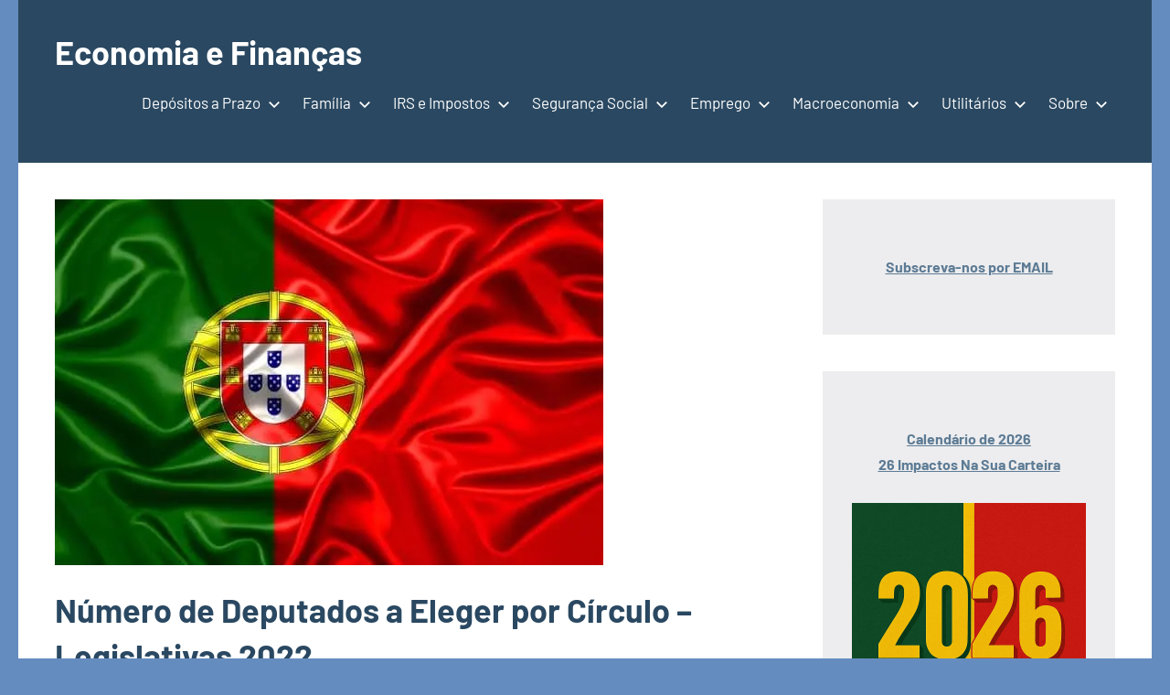

--- FILE ---
content_type: text/html; charset=UTF-8
request_url: https://economiafinancas.com/2021/numero-de-deputados-a-eleger-por-circulo-legislativas-2022/
body_size: 33046
content:
<!DOCTYPE html>
<html lang="pt-PT">
<head>
<script data-wpfc-render="false">(function(){let events=["mousemove", "wheel", "scroll", "touchstart", "touchmove"];let fired=false;events.forEach(function(event){window.addEventListener(event, function(){if(fired===false){fired=true;setTimeout(function(){ (function(w,d,s,l,i){w[l]=w[l]||[];w[l].push({'gtm.start':
new Date().getTime(),event:'gtm.js'});var f=d.getElementsByTagName(s)[0],
j=d.createElement(s),dl=l!='dataLayer'?'&l='+l:'';j.async=true;j.src=
'https://www.googletagmanager.com/gtm.js?id='+i+dl;f.parentNode.insertBefore(j,f);
})(window,document,'script','dataLayer','GTM-WGHQWBKW'); }, 100);}},{once: true});});})();</script>
<meta charset="UTF-8">
<meta name="viewport" content="width=device-width, initial-scale=1">
<link rel="profile" href="https://gmpg.org/xfn/11">
<meta name='robots' content='index, follow, max-image-preview:large, max-snippet:-1, max-video-preview:-1'/>
<title>Número de Deputados a Eleger por Círculo - Legislativas 2022 - Economia e Finanças</title>
<meta name="description" content="Legislativas 2022 - conheça o Número de Deputados a Eleger por Círculo e o número de eleitores inscritos com direito de voto."/>
<link rel="canonical" href="https://economiafinancas.com/2021/numero-de-deputados-a-eleger-por-circulo-legislativas-2022/"/>
<meta property="og:locale" content="pt_PT"/>
<meta property="og:type" content="article"/>
<meta property="og:title" content="Número de Deputados a Eleger por Círculo - Legislativas 2022 - Economia e Finanças"/>
<meta property="og:description" content="Legislativas 2022 - conheça o Número de Deputados a Eleger por Círculo e o número de eleitores inscritos com direito de voto."/>
<meta property="og:url" content="https://economiafinancas.com/2021/numero-de-deputados-a-eleger-por-circulo-legislativas-2022/"/>
<meta property="og:site_name" content="Economia e Finanças"/>
<meta property="article:publisher" content="https://www.facebook.com/economiafinancas/"/>
<meta property="article:published_time" content="2021-12-07T18:14:58+00:00"/>
<meta property="article:modified_time" content="2021-12-07T18:16:55+00:00"/>
<meta property="og:image" content="https://economiafinancas.com/wp-content/uploads/2013/06/portugal-bandeira.jpg"/>
<meta property="og:image:width" content="600"/>
<meta property="og:image:height" content="400"/>
<meta property="og:image:type" content="image/jpeg"/>
<meta name="author" content="Economia e Finanças"/>
<meta name="twitter:card" content="summary_large_image"/>
<meta name="twitter:creator" content="@EcoFinT"/>
<meta name="twitter:site" content="@EcoFinT"/>
<meta name="twitter:label1" content="Escrito por"/>
<meta name="twitter:data1" content="Economia e Finanças"/>
<meta name="twitter:label2" content="Tempo estimado de leitura"/>
<meta name="twitter:data2" content="2 minutos"/>
<script type="application/ld+json" class="yoast-schema-graph">{"@context":"https://schema.org","@graph":[{"@type":"Article","@id":"https://economiafinancas.com/2021/numero-de-deputados-a-eleger-por-circulo-legislativas-2022/#article","isPartOf":{"@id":"https://economiafinancas.com/2021/numero-de-deputados-a-eleger-por-circulo-legislativas-2022/"},"author":{"name":"Economia e Finanças","@id":"https://economiafinancas.com/#/schema/person/d1ad3f0884c0d1405411be95a836c666"},"headline":"Número de Deputados a Eleger por Círculo &#8211; Legislativas 2022","datePublished":"2021-12-07T18:14:58+00:00","dateModified":"2021-12-07T18:16:55+00:00","mainEntityOfPage":{"@id":"https://economiafinancas.com/2021/numero-de-deputados-a-eleger-por-circulo-legislativas-2022/"},"wordCount":339,"commentCount":0,"publisher":{"@id":"https://economiafinancas.com/#organization"},"image":{"@id":"https://economiafinancas.com/2021/numero-de-deputados-a-eleger-por-circulo-legislativas-2022/#primaryimage"},"thumbnailUrl":"https://i0.wp.com/economiafinancas.com/wp-content/uploads/2013/06/portugal-bandeira.jpg?fit=600%2C400&ssl=1","keywords":["Eleições Legislativas","Legislativas 2022"],"articleSection":["Sociedade"],"inLanguage":"pt-PT","potentialAction":[{"@type":"CommentAction","name":"Comment","target":["https://economiafinancas.com/2021/numero-de-deputados-a-eleger-por-circulo-legislativas-2022/#respond"]}]},{"@type":"WebPage","@id":"https://economiafinancas.com/2021/numero-de-deputados-a-eleger-por-circulo-legislativas-2022/","url":"https://economiafinancas.com/2021/numero-de-deputados-a-eleger-por-circulo-legislativas-2022/","name":"Número de Deputados a Eleger por Círculo - Legislativas 2022 - Economia e Finanças","isPartOf":{"@id":"https://economiafinancas.com/#website"},"primaryImageOfPage":{"@id":"https://economiafinancas.com/2021/numero-de-deputados-a-eleger-por-circulo-legislativas-2022/#primaryimage"},"image":{"@id":"https://economiafinancas.com/2021/numero-de-deputados-a-eleger-por-circulo-legislativas-2022/#primaryimage"},"thumbnailUrl":"https://i0.wp.com/economiafinancas.com/wp-content/uploads/2013/06/portugal-bandeira.jpg?fit=600%2C400&ssl=1","datePublished":"2021-12-07T18:14:58+00:00","dateModified":"2021-12-07T18:16:55+00:00","description":"Legislativas 2022 - conheça o Número de Deputados a Eleger por Círculo e o número de eleitores inscritos com direito de voto.","breadcrumb":{"@id":"https://economiafinancas.com/2021/numero-de-deputados-a-eleger-por-circulo-legislativas-2022/#breadcrumb"},"inLanguage":"pt-PT","potentialAction":[{"@type":"ReadAction","target":["https://economiafinancas.com/2021/numero-de-deputados-a-eleger-por-circulo-legislativas-2022/"]}]},{"@type":"ImageObject","inLanguage":"pt-PT","@id":"https://economiafinancas.com/2021/numero-de-deputados-a-eleger-por-circulo-legislativas-2022/#primaryimage","url":"https://i0.wp.com/economiafinancas.com/wp-content/uploads/2013/06/portugal-bandeira.jpg?fit=600%2C400&ssl=1","contentUrl":"https://i0.wp.com/economiafinancas.com/wp-content/uploads/2013/06/portugal-bandeira.jpg?fit=600%2C400&ssl=1","width":600,"height":400,"caption":"portugal-bandeira"},{"@type":"BreadcrumbList","@id":"https://economiafinancas.com/2021/numero-de-deputados-a-eleger-por-circulo-legislativas-2022/#breadcrumb","itemListElement":[{"@type":"ListItem","position":1,"name":"Início","item":"https://economiafinancas.com/"},{"@type":"ListItem","position":2,"name":"Número de Deputados a Eleger por Círculo &#8211; Legislativas 2022"}]},{"@type":"WebSite","@id":"https://economiafinancas.com/#website","url":"https://economiafinancas.com/","name":"Economia e Finanças","description":"Depósitos a Prazo, IRS, Finanças Pessoais, Calendários","publisher":{"@id":"https://economiafinancas.com/#organization"},"alternateName":"EcoFin","potentialAction":[{"@type":"SearchAction","target":{"@type":"EntryPoint","urlTemplate":"https://economiafinancas.com/?s={search_term_string}"},"query-input":{"@type":"PropertyValueSpecification","valueRequired":true,"valueName":"search_term_string"}}],"inLanguage":"pt-PT"},{"@type":"Organization","@id":"https://economiafinancas.com/#organization","name":"Economia e Finanças","url":"https://economiafinancas.com/","logo":{"@type":"ImageObject","inLanguage":"pt-PT","@id":"https://economiafinancas.com/#/schema/logo/image/","url":"https://i0.wp.com/economiafinancas.com/wp-content/uploads/2020/04/ECO_mini_r.png?fit=125%2C125&ssl=1","contentUrl":"https://i0.wp.com/economiafinancas.com/wp-content/uploads/2020/04/ECO_mini_r.png?fit=125%2C125&ssl=1","width":125,"height":125,"caption":"Economia e Finanças"},"image":{"@id":"https://economiafinancas.com/#/schema/logo/image/"},"sameAs":["https://www.facebook.com/economiafinancas/","https://x.com/EcoFinT","https://www.youtube.com/channel/UCHDyEjA4z1095qSsCP3gWYA"]},{"@type":"Person","@id":"https://economiafinancas.com/#/schema/person/d1ad3f0884c0d1405411be95a836c666","name":"Economia e Finanças","image":{"@type":"ImageObject","inLanguage":"pt-PT","@id":"https://economiafinancas.com/#/schema/person/image/","url":"https://secure.gravatar.com/avatar/7bb0e0eb77f19965e848948888ecb0209ea7aa36b7ef0cdb4facfd6e2b546ebe?s=96&d=mm&r=g","contentUrl":"https://secure.gravatar.com/avatar/7bb0e0eb77f19965e848948888ecb0209ea7aa36b7ef0cdb4facfd6e2b546ebe?s=96&d=mm&r=g","caption":"Economia e Finanças"},"sameAs":["http://Rui%20Cerdeira%20Branco"],"url":"https://economiafinancas.com/author/rui-cerdeira-branco/"}]}</script>
<link rel='dns-prefetch' href='//www.googletagmanager.com'/>
<link rel='dns-prefetch' href='//stats.wp.com'/>
<link rel='dns-prefetch' href='//pagead2.googlesyndication.com'/>
<link rel='dns-prefetch' href='//fundingchoicesmessages.google.com'/>
<link rel='preconnect' href='//i0.wp.com'/>
<link rel='preconnect' href='//c0.wp.com'/>
<link rel="alternate" type="application/rss+xml" title="Economia e Finanças &raquo; Feed" href="https://economiafinancas.com/feed/"/>
<link rel="alternate" type="application/rss+xml" title="Economia e Finanças &raquo; Feed de comentários" href="https://economiafinancas.com/comments/feed/"/>
<link rel="alternate" type="application/rss+xml" title="Feed de comentários de Economia e Finanças &raquo; Número de Deputados a Eleger por Círculo &#8211; Legislativas 2022" href="https://economiafinancas.com/2021/numero-de-deputados-a-eleger-por-circulo-legislativas-2022/feed/"/>
<link rel="alternate" title="oEmbed (JSON)" type="application/json+oembed" href="https://economiafinancas.com/wp-json/oembed/1.0/embed?url=https%3A%2F%2Feconomiafinancas.com%2F2021%2Fnumero-de-deputados-a-eleger-por-circulo-legislativas-2022%2F"/>
<link rel="alternate" title="oEmbed (XML)" type="text/xml+oembed" href="https://economiafinancas.com/wp-json/oembed/1.0/embed?url=https%3A%2F%2Feconomiafinancas.com%2F2021%2Fnumero-de-deputados-a-eleger-por-circulo-legislativas-2022%2F&#038;format=xml"/>
<style id='wp-img-auto-sizes-contain-inline-css'>img:is([sizes=auto i],[sizes^="auto," i]){contain-intrinsic-size:3000px 1500px}</style>
<link rel="stylesheet" type="text/css" href="//economiafinancas.com/wp-content/cache/wpfc-minified/eqn7bef0/6m662.css" media="all"/>
<style id='wp-block-library-inline-css'>:root{--wp-block-synced-color:#7a00df;--wp-block-synced-color--rgb:122,0,223;--wp-bound-block-color:var(--wp-block-synced-color);--wp-editor-canvas-background:#ddd;--wp-admin-theme-color:#007cba;--wp-admin-theme-color--rgb:0,124,186;--wp-admin-theme-color-darker-10:#006ba1;--wp-admin-theme-color-darker-10--rgb:0,107,160.5;--wp-admin-theme-color-darker-20:#005a87;--wp-admin-theme-color-darker-20--rgb:0,90,135;--wp-admin-border-width-focus:2px}@media (min-resolution:192dpi){:root{--wp-admin-border-width-focus:1.5px}}.wp-element-button{cursor:pointer}:root .has-very-light-gray-background-color{background-color:#eee}:root .has-very-dark-gray-background-color{background-color:#313131}:root .has-very-light-gray-color{color:#eee}:root .has-very-dark-gray-color{color:#313131}:root .has-vivid-green-cyan-to-vivid-cyan-blue-gradient-background{background:linear-gradient(135deg,#00d084,#0693e3)}:root .has-purple-crush-gradient-background{background:linear-gradient(135deg,#34e2e4,#4721fb 50%,#ab1dfe)}:root .has-hazy-dawn-gradient-background{background:linear-gradient(135deg,#faaca8,#dad0ec)}:root .has-subdued-olive-gradient-background{background:linear-gradient(135deg,#fafae1,#67a671)}:root .has-atomic-cream-gradient-background{background:linear-gradient(135deg,#fdd79a,#004a59)}:root .has-nightshade-gradient-background{background:linear-gradient(135deg,#330968,#31cdcf)}:root .has-midnight-gradient-background{background:linear-gradient(135deg,#020381,#2874fc)}:root{--wp--preset--font-size--normal:16px;--wp--preset--font-size--huge:42px}.has-regular-font-size{font-size:1em}.has-larger-font-size{font-size:2.625em}.has-normal-font-size{font-size:var(--wp--preset--font-size--normal)}.has-huge-font-size{font-size:var(--wp--preset--font-size--huge)}.has-text-align-center{text-align:center}.has-text-align-left{text-align:left}.has-text-align-right{text-align:right}.has-fit-text{white-space:nowrap!important}#end-resizable-editor-section{display:none}.aligncenter{clear:both}.items-justified-left{justify-content:flex-start}.items-justified-center{justify-content:center}.items-justified-right{justify-content:flex-end}.items-justified-space-between{justify-content:space-between}.screen-reader-text{border:0;clip-path:inset(50%);height:1px;margin:-1px;overflow:hidden;padding:0;position:absolute;width:1px;word-wrap:normal!important}.screen-reader-text:focus{background-color:#ddd;clip-path:none;color:#444;display:block;font-size:1em;height:auto;left:5px;line-height:normal;padding:15px 23px 14px;text-decoration:none;top:5px;width:auto;z-index:100000}html :where(.has-border-color){border-style:solid}html :where([style*=border-top-color]){border-top-style:solid}html :where([style*=border-right-color]){border-right-style:solid}html :where([style*=border-bottom-color]){border-bottom-style:solid}html :where([style*=border-left-color]){border-left-style:solid}html :where([style*=border-width]){border-style:solid}html :where([style*=border-top-width]){border-top-style:solid}html :where([style*=border-right-width]){border-right-style:solid}html :where([style*=border-bottom-width]){border-bottom-style:solid}html :where([style*=border-left-width]){border-left-style:solid}html :where(img[class*=wp-image-]){height:auto;max-width:100%}:where(figure){margin:0 0 1em}html :where(.is-position-sticky){--wp-admin--admin-bar--position-offset:var(--wp-admin--admin-bar--height,0px)}@media screen and (max-width:600px){html :where(.is-position-sticky){--wp-admin--admin-bar--position-offset:0px}}</style><style id='wp-block-heading-inline-css'>h1:where(.wp-block-heading).has-background,h2:where(.wp-block-heading).has-background,h3:where(.wp-block-heading).has-background,h4:where(.wp-block-heading).has-background,h5:where(.wp-block-heading).has-background,h6:where(.wp-block-heading).has-background{padding:1.25em 2.375em}h1.has-text-align-left[style*=writing-mode]:where([style*=vertical-lr]),h1.has-text-align-right[style*=writing-mode]:where([style*=vertical-rl]),h2.has-text-align-left[style*=writing-mode]:where([style*=vertical-lr]),h2.has-text-align-right[style*=writing-mode]:where([style*=vertical-rl]),h3.has-text-align-left[style*=writing-mode]:where([style*=vertical-lr]),h3.has-text-align-right[style*=writing-mode]:where([style*=vertical-rl]),h4.has-text-align-left[style*=writing-mode]:where([style*=vertical-lr]),h4.has-text-align-right[style*=writing-mode]:where([style*=vertical-rl]),h5.has-text-align-left[style*=writing-mode]:where([style*=vertical-lr]),h5.has-text-align-right[style*=writing-mode]:where([style*=vertical-rl]),h6.has-text-align-left[style*=writing-mode]:where([style*=vertical-lr]),h6.has-text-align-right[style*=writing-mode]:where([style*=vertical-rl]){rotate:180deg}</style>
<style id='wp-block-paragraph-inline-css'>.is-small-text{font-size:.875em}.is-regular-text{font-size:1em}.is-large-text{font-size:2.25em}.is-larger-text{font-size:3em}.has-drop-cap:not(:focus):first-letter{float:left;font-size:8.4em;font-style:normal;font-weight:100;line-height:.68;margin:.05em .1em 0 0;text-transform:uppercase}body.rtl .has-drop-cap:not(:focus):first-letter{float:none;margin-left:.1em}p.has-drop-cap.has-background{overflow:hidden}:root :where(p.has-background){padding:1.25em 2.375em}:where(p.has-text-color:not(.has-link-color)) a{color:inherit}p.has-text-align-left[style*="writing-mode:vertical-lr"],p.has-text-align-right[style*="writing-mode:vertical-rl"]{rotate:180deg}</style>
<style id='wp-block-table-inline-css'>.wp-block-table{overflow-x:auto}.wp-block-table table{border-collapse:collapse;width:100%}.wp-block-table thead{border-bottom:3px solid}.wp-block-table tfoot{border-top:3px solid}.wp-block-table td,.wp-block-table th{border:1px solid;padding:.5em}.wp-block-table .has-fixed-layout{table-layout:fixed;width:100%}.wp-block-table .has-fixed-layout td,.wp-block-table .has-fixed-layout th{word-break:break-word}.wp-block-table.aligncenter,.wp-block-table.alignleft,.wp-block-table.alignright{display:table;width:auto}.wp-block-table.aligncenter td,.wp-block-table.aligncenter th,.wp-block-table.alignleft td,.wp-block-table.alignleft th,.wp-block-table.alignright td,.wp-block-table.alignright th{word-break:break-word}.wp-block-table .has-subtle-light-gray-background-color{background-color:#f3f4f5}.wp-block-table .has-subtle-pale-green-background-color{background-color:#e9fbe5}.wp-block-table .has-subtle-pale-blue-background-color{background-color:#e7f5fe}.wp-block-table .has-subtle-pale-pink-background-color{background-color:#fcf0ef}.wp-block-table.is-style-stripes{background-color:initial;border-collapse:inherit;border-spacing:0}.wp-block-table.is-style-stripes tbody tr:nth-child(odd){background-color:#f0f0f0}.wp-block-table.is-style-stripes.has-subtle-light-gray-background-color tbody tr:nth-child(odd){background-color:#f3f4f5}.wp-block-table.is-style-stripes.has-subtle-pale-green-background-color tbody tr:nth-child(odd){background-color:#e9fbe5}.wp-block-table.is-style-stripes.has-subtle-pale-blue-background-color tbody tr:nth-child(odd){background-color:#e7f5fe}.wp-block-table.is-style-stripes.has-subtle-pale-pink-background-color tbody tr:nth-child(odd){background-color:#fcf0ef}.wp-block-table.is-style-stripes td,.wp-block-table.is-style-stripes th{border-color:#0000}.wp-block-table.is-style-stripes{border-bottom:1px solid #f0f0f0}.wp-block-table .has-border-color td,.wp-block-table .has-border-color th,.wp-block-table .has-border-color tr,.wp-block-table .has-border-color>*{border-color:inherit}.wp-block-table table[style*=border-top-color] tr:first-child,.wp-block-table table[style*=border-top-color] tr:first-child td,.wp-block-table table[style*=border-top-color] tr:first-child th,.wp-block-table table[style*=border-top-color]>*,.wp-block-table table[style*=border-top-color]>* td,.wp-block-table table[style*=border-top-color]>* th{border-top-color:inherit}.wp-block-table table[style*=border-top-color] tr:not(:first-child){border-top-color:initial}.wp-block-table table[style*=border-right-color] td:last-child,.wp-block-table table[style*=border-right-color] th,.wp-block-table table[style*=border-right-color] tr,.wp-block-table table[style*=border-right-color]>*{border-right-color:inherit}.wp-block-table table[style*=border-bottom-color] tr:last-child,.wp-block-table table[style*=border-bottom-color] tr:last-child td,.wp-block-table table[style*=border-bottom-color] tr:last-child th,.wp-block-table table[style*=border-bottom-color]>*,.wp-block-table table[style*=border-bottom-color]>* td,.wp-block-table table[style*=border-bottom-color]>* th{border-bottom-color:inherit}.wp-block-table table[style*=border-bottom-color] tr:not(:last-child){border-bottom-color:initial}.wp-block-table table[style*=border-left-color] td:first-child,.wp-block-table table[style*=border-left-color] th,.wp-block-table table[style*=border-left-color] tr,.wp-block-table table[style*=border-left-color]>*{border-left-color:inherit}.wp-block-table table[style*=border-style] td,.wp-block-table table[style*=border-style] th,.wp-block-table table[style*=border-style] tr,.wp-block-table table[style*=border-style]>*{border-style:inherit}.wp-block-table table[style*=border-width] td,.wp-block-table table[style*=border-width] th,.wp-block-table table[style*=border-width] tr,.wp-block-table table[style*=border-width]>*{border-style:inherit;border-width:inherit}</style>
<style id='global-styles-inline-css'>:root{--wp--preset--aspect-ratio--square:1;--wp--preset--aspect-ratio--4-3:4/3;--wp--preset--aspect-ratio--3-4:3/4;--wp--preset--aspect-ratio--3-2:3/2;--wp--preset--aspect-ratio--2-3:2/3;--wp--preset--aspect-ratio--16-9:16/9;--wp--preset--aspect-ratio--9-16:9/16;--wp--preset--color--black:#000000;--wp--preset--color--cyan-bluish-gray:#abb8c3;--wp--preset--color--white:#ffffff;--wp--preset--color--pale-pink:#f78da7;--wp--preset--color--vivid-red:#cf2e2e;--wp--preset--color--luminous-vivid-orange:#ff6900;--wp--preset--color--luminous-vivid-amber:#fcb900;--wp--preset--color--light-green-cyan:#7bdcb5;--wp--preset--color--vivid-green-cyan:#00d084;--wp--preset--color--pale-cyan-blue:#8ed1fc;--wp--preset--color--vivid-cyan-blue:#0693e3;--wp--preset--color--vivid-purple:#9b51e0;--wp--preset--color--primary:#2a4861;--wp--preset--color--secondary:#5d7b94;--wp--preset--color--tertiary:#90aec7;--wp--preset--color--accent:#60945d;--wp--preset--color--highlight:#915d94;--wp--preset--color--light-gray:#ededef;--wp--preset--color--gray:#84848f;--wp--preset--color--dark-gray:#24242f;--wp--preset--gradient--vivid-cyan-blue-to-vivid-purple:linear-gradient(135deg,rgb(6,147,227) 0%,rgb(155,81,224) 100%);--wp--preset--gradient--light-green-cyan-to-vivid-green-cyan:linear-gradient(135deg,rgb(122,220,180) 0%,rgb(0,208,130) 100%);--wp--preset--gradient--luminous-vivid-amber-to-luminous-vivid-orange:linear-gradient(135deg,rgb(252,185,0) 0%,rgb(255,105,0) 100%);--wp--preset--gradient--luminous-vivid-orange-to-vivid-red:linear-gradient(135deg,rgb(255,105,0) 0%,rgb(207,46,46) 100%);--wp--preset--gradient--very-light-gray-to-cyan-bluish-gray:linear-gradient(135deg,rgb(238,238,238) 0%,rgb(169,184,195) 100%);--wp--preset--gradient--cool-to-warm-spectrum:linear-gradient(135deg,rgb(74,234,220) 0%,rgb(151,120,209) 20%,rgb(207,42,186) 40%,rgb(238,44,130) 60%,rgb(251,105,98) 80%,rgb(254,248,76) 100%);--wp--preset--gradient--blush-light-purple:linear-gradient(135deg,rgb(255,206,236) 0%,rgb(152,150,240) 100%);--wp--preset--gradient--blush-bordeaux:linear-gradient(135deg,rgb(254,205,165) 0%,rgb(254,45,45) 50%,rgb(107,0,62) 100%);--wp--preset--gradient--luminous-dusk:linear-gradient(135deg,rgb(255,203,112) 0%,rgb(199,81,192) 50%,rgb(65,88,208) 100%);--wp--preset--gradient--pale-ocean:linear-gradient(135deg,rgb(255,245,203) 0%,rgb(182,227,212) 50%,rgb(51,167,181) 100%);--wp--preset--gradient--electric-grass:linear-gradient(135deg,rgb(202,248,128) 0%,rgb(113,206,126) 100%);--wp--preset--gradient--midnight:linear-gradient(135deg,rgb(2,3,129) 0%,rgb(40,116,252) 100%);--wp--preset--font-size--small:16px;--wp--preset--font-size--medium:24px;--wp--preset--font-size--large:36px;--wp--preset--font-size--x-large:42px;--wp--preset--font-size--extra-large:48px;--wp--preset--font-size--huge:64px;--wp--preset--spacing--20:0.44rem;--wp--preset--spacing--30:0.67rem;--wp--preset--spacing--40:1rem;--wp--preset--spacing--50:1.5rem;--wp--preset--spacing--60:2.25rem;--wp--preset--spacing--70:3.38rem;--wp--preset--spacing--80:5.06rem;--wp--preset--shadow--natural:6px 6px 9px rgba(0, 0, 0, 0.2);--wp--preset--shadow--deep:12px 12px 50px rgba(0, 0, 0, 0.4);--wp--preset--shadow--sharp:6px 6px 0px rgba(0, 0, 0, 0.2);--wp--preset--shadow--outlined:6px 6px 0px -3px rgb(255, 255, 255), 6px 6px rgb(0, 0, 0);--wp--preset--shadow--crisp:6px 6px 0px rgb(0, 0, 0);}:where(.is-layout-flex){gap:0.5em;}:where(.is-layout-grid){gap:0.5em;}body .is-layout-flex{display:flex;}.is-layout-flex{flex-wrap:wrap;align-items:center;}.is-layout-flex > :is(*, div){margin:0;}body .is-layout-grid{display:grid;}.is-layout-grid > :is(*, div){margin:0;}:where(.wp-block-columns.is-layout-flex){gap:2em;}:where(.wp-block-columns.is-layout-grid){gap:2em;}:where(.wp-block-post-template.is-layout-flex){gap:1.25em;}:where(.wp-block-post-template.is-layout-grid){gap:1.25em;}.has-black-color{color:var(--wp--preset--color--black) !important;}.has-cyan-bluish-gray-color{color:var(--wp--preset--color--cyan-bluish-gray) !important;}.has-white-color{color:var(--wp--preset--color--white) !important;}.has-pale-pink-color{color:var(--wp--preset--color--pale-pink) !important;}.has-vivid-red-color{color:var(--wp--preset--color--vivid-red) !important;}.has-luminous-vivid-orange-color{color:var(--wp--preset--color--luminous-vivid-orange) !important;}.has-luminous-vivid-amber-color{color:var(--wp--preset--color--luminous-vivid-amber) !important;}.has-light-green-cyan-color{color:var(--wp--preset--color--light-green-cyan) !important;}.has-vivid-green-cyan-color{color:var(--wp--preset--color--vivid-green-cyan) !important;}.has-pale-cyan-blue-color{color:var(--wp--preset--color--pale-cyan-blue) !important;}.has-vivid-cyan-blue-color{color:var(--wp--preset--color--vivid-cyan-blue) !important;}.has-vivid-purple-color{color:var(--wp--preset--color--vivid-purple) !important;}.has-black-background-color{background-color:var(--wp--preset--color--black) !important;}.has-cyan-bluish-gray-background-color{background-color:var(--wp--preset--color--cyan-bluish-gray) !important;}.has-white-background-color{background-color:var(--wp--preset--color--white) !important;}.has-pale-pink-background-color{background-color:var(--wp--preset--color--pale-pink) !important;}.has-vivid-red-background-color{background-color:var(--wp--preset--color--vivid-red) !important;}.has-luminous-vivid-orange-background-color{background-color:var(--wp--preset--color--luminous-vivid-orange) !important;}.has-luminous-vivid-amber-background-color{background-color:var(--wp--preset--color--luminous-vivid-amber) !important;}.has-light-green-cyan-background-color{background-color:var(--wp--preset--color--light-green-cyan) !important;}.has-vivid-green-cyan-background-color{background-color:var(--wp--preset--color--vivid-green-cyan) !important;}.has-pale-cyan-blue-background-color{background-color:var(--wp--preset--color--pale-cyan-blue) !important;}.has-vivid-cyan-blue-background-color{background-color:var(--wp--preset--color--vivid-cyan-blue) !important;}.has-vivid-purple-background-color{background-color:var(--wp--preset--color--vivid-purple) !important;}.has-black-border-color{border-color:var(--wp--preset--color--black) !important;}.has-cyan-bluish-gray-border-color{border-color:var(--wp--preset--color--cyan-bluish-gray) !important;}.has-white-border-color{border-color:var(--wp--preset--color--white) !important;}.has-pale-pink-border-color{border-color:var(--wp--preset--color--pale-pink) !important;}.has-vivid-red-border-color{border-color:var(--wp--preset--color--vivid-red) !important;}.has-luminous-vivid-orange-border-color{border-color:var(--wp--preset--color--luminous-vivid-orange) !important;}.has-luminous-vivid-amber-border-color{border-color:var(--wp--preset--color--luminous-vivid-amber) !important;}.has-light-green-cyan-border-color{border-color:var(--wp--preset--color--light-green-cyan) !important;}.has-vivid-green-cyan-border-color{border-color:var(--wp--preset--color--vivid-green-cyan) !important;}.has-pale-cyan-blue-border-color{border-color:var(--wp--preset--color--pale-cyan-blue) !important;}.has-vivid-cyan-blue-border-color{border-color:var(--wp--preset--color--vivid-cyan-blue) !important;}.has-vivid-purple-border-color{border-color:var(--wp--preset--color--vivid-purple) !important;}.has-vivid-cyan-blue-to-vivid-purple-gradient-background{background:var(--wp--preset--gradient--vivid-cyan-blue-to-vivid-purple) !important;}.has-light-green-cyan-to-vivid-green-cyan-gradient-background{background:var(--wp--preset--gradient--light-green-cyan-to-vivid-green-cyan) !important;}.has-luminous-vivid-amber-to-luminous-vivid-orange-gradient-background{background:var(--wp--preset--gradient--luminous-vivid-amber-to-luminous-vivid-orange) !important;}.has-luminous-vivid-orange-to-vivid-red-gradient-background{background:var(--wp--preset--gradient--luminous-vivid-orange-to-vivid-red) !important;}.has-very-light-gray-to-cyan-bluish-gray-gradient-background{background:var(--wp--preset--gradient--very-light-gray-to-cyan-bluish-gray) !important;}.has-cool-to-warm-spectrum-gradient-background{background:var(--wp--preset--gradient--cool-to-warm-spectrum) !important;}.has-blush-light-purple-gradient-background{background:var(--wp--preset--gradient--blush-light-purple) !important;}.has-blush-bordeaux-gradient-background{background:var(--wp--preset--gradient--blush-bordeaux) !important;}.has-luminous-dusk-gradient-background{background:var(--wp--preset--gradient--luminous-dusk) !important;}.has-pale-ocean-gradient-background{background:var(--wp--preset--gradient--pale-ocean) !important;}.has-electric-grass-gradient-background{background:var(--wp--preset--gradient--electric-grass) !important;}.has-midnight-gradient-background{background:var(--wp--preset--gradient--midnight) !important;}.has-small-font-size{font-size:var(--wp--preset--font-size--small) !important;}.has-medium-font-size{font-size:var(--wp--preset--font-size--medium) !important;}.has-large-font-size{font-size:var(--wp--preset--font-size--large) !important;}.has-x-large-font-size{font-size:var(--wp--preset--font-size--x-large) !important;}</style>
<style id='classic-theme-styles-inline-css'>.wp-block-button__link{color:#fff;background-color:#32373c;border-radius:9999px;box-shadow:none;text-decoration:none;padding:calc(.667em + 2px) calc(1.333em + 2px);font-size:1.125em}.wp-block-file__button{background:#32373c;color:#fff;text-decoration:none}</style>
<link rel="stylesheet" type="text/css" href="//economiafinancas.com/wp-content/cache/wpfc-minified/98wwx96m/e7ubd.css" media="all"/>
<link rel='stylesheet' id='sharedaddy-css' href='https://c0.wp.com/p/jetpack/15.3.1/modules/sharedaddy/sharing.css' type='text/css' media='all'/>
<link rel='stylesheet' id='social-logos-css' href='https://c0.wp.com/p/jetpack/15.3.1/_inc/social-logos/social-logos.min.css' type='text/css' media='all'/>
<script data-wpfc-render="false">(function(){let events=["mousemove", "wheel", "scroll", "touchstart", "touchmove"];let fired=false;events.forEach(function(event){window.addEventListener(event, function(){if(fired===false){fired=true;setTimeout(function(){ (function(d,s){var f=d.getElementsByTagName(s)[0];j=d.createElement(s);j.setAttribute('type', 'text/javascript');j.setAttribute('src', 'https://www.googletagmanager.com/gtag/js?id=GT-TNPX7QG');j.setAttribute('id', 'google_gtagjs-js');f.parentNode.insertBefore(j,f);})(document,'script'); }, 200);}},{once: true});});})();</script>
<link rel="https://api.w.org/" href="https://economiafinancas.com/wp-json/"/><link rel="alternate" title="JSON" type="application/json" href="https://economiafinancas.com/wp-json/wp/v2/posts/80238"/> <meta name="follow.[base64]" content="DtC0NgMwlx1QaBPg32WL"/><meta name="generator" content="Site Kit by Google 1.168.0"/>		
<style>img#wpstats{display:none}</style>
<style>.cmplz-hidden{display:none !important;}</style>
<meta name="google-adsense-platform-account" content="ca-host-pub-2644536267352236">
<meta name="google-adsense-platform-domain" content="sitekit.withgoogle.com">
<style>.recentcomments a{display:inline !important;padding:0 !important;margin:0 !important;}</style><style id="custom-background-css">body.custom-background{background-color:#658cbf;}</style>
<script data-wpfc-render="false">(function(){let events=["mousemove", "wheel", "scroll", "touchstart", "touchmove"];let fired=false;events.forEach(function(event){window.addEventListener(event, function(){if(fired===false){fired=true;setTimeout(function(){
(function(w, d, s, l, i){
w[l]=w[l]||[];
w[l].push({'gtm.start': new Date().getTime(), event: 'gtm.js'});
var f=d.getElementsByTagName(s)[0],
j=d.createElement(s), dl=l!='dataLayer' ? '&l=' + l:'';
j.async=true;
j.src='https://www.googletagmanager.com/gtm.js?id=' + i + dl;
f.parentNode.insertBefore(j, f);
})(window, document, 'script', 'dataLayer', 'GTM-WGHQWBKW');
}, 300);}},{once: true});});})();</script>
<script async="async" src="https://pagead2.googlesyndication.com/pagead/js/adsbygoogle.js?client=ca-pub-9776823850178859&amp;host=ca-host-pub-2644536267352236" crossorigin="anonymous"></script>
<link rel="icon" href="https://i0.wp.com/economiafinancas.com/wp-content/uploads/2018/07/cropped-artigos-1.png?fit=32%2C32&#038;ssl=1" sizes="32x32"/>
<link rel="icon" href="https://i0.wp.com/economiafinancas.com/wp-content/uploads/2018/07/cropped-artigos-1.png?fit=192%2C192&#038;ssl=1" sizes="192x192"/>
<link rel="apple-touch-icon" href="https://i0.wp.com/economiafinancas.com/wp-content/uploads/2018/07/cropped-artigos-1.png?fit=180%2C180&#038;ssl=1"/>
<meta name="msapplication-TileImage" content="https://i0.wp.com/economiafinancas.com/wp-content/uploads/2018/07/cropped-artigos-1.png?fit=270%2C270&#038;ssl=1"/>
<script data-wpfc-render="false">var Wpfcll={s:[],osl:0,scroll:false,i:function(){Wpfcll.ss();window.addEventListener('load',function(){let observer=new MutationObserver(mutationRecords=>{Wpfcll.osl=Wpfcll.s.length;Wpfcll.ss();if(Wpfcll.s.length > Wpfcll.osl){Wpfcll.ls(false);}});observer.observe(document.getElementsByTagName("html")[0],{childList:true,attributes:true,subtree:true,attributeFilter:["src"],attributeOldValue:false,characterDataOldValue:false});Wpfcll.ls(true);});window.addEventListener('scroll',function(){Wpfcll.scroll=true;Wpfcll.ls(false);});window.addEventListener('resize',function(){Wpfcll.scroll=true;Wpfcll.ls(false);});window.addEventListener('click',function(){Wpfcll.scroll=true;Wpfcll.ls(false);});},c:function(e,pageload){var w=document.documentElement.clientHeight || body.clientHeight;var n=0;if(pageload){n=0;}else{n=(w > 800) ? 800:200;n=Wpfcll.scroll ? 800:n;}var er=e.getBoundingClientRect();var t=0;var p=e.parentNode ? e.parentNode:false;if(typeof p.getBoundingClientRect=="undefined"){var pr=false;}else{var pr=p.getBoundingClientRect();}if(er.x==0 && er.y==0){for(var i=0;i < 10;i++){if(p){if(pr.x==0 && pr.y==0){if(p.parentNode){p=p.parentNode;}if(typeof p.getBoundingClientRect=="undefined"){pr=false;}else{pr=p.getBoundingClientRect();}}else{t=pr.top;break;}}};}else{t=er.top;}if(w - t+n > 0){return true;}return false;},r:function(e,pageload){var s=this;var oc,ot;try{oc=e.getAttribute("data-wpfc-original-src");ot=e.getAttribute("data-wpfc-original-srcset");originalsizes=e.getAttribute("data-wpfc-original-sizes");if(s.c(e,pageload)){if(oc || ot){if(e.tagName=="DIV" || e.tagName=="A" || e.tagName=="SPAN"){e.style.backgroundImage="url("+oc+")";e.removeAttribute("data-wpfc-original-src");e.removeAttribute("data-wpfc-original-srcset");e.removeAttribute("onload");}else{if(oc){e.setAttribute('src',oc);}if(ot){e.setAttribute('srcset',ot);}if(originalsizes){e.setAttribute('sizes',originalsizes);}if(e.getAttribute("alt") && e.getAttribute("alt")=="blank"){e.removeAttribute("alt");}e.removeAttribute("data-wpfc-original-src");e.removeAttribute("data-wpfc-original-srcset");e.removeAttribute("data-wpfc-original-sizes");e.removeAttribute("onload");if(e.tagName=="IFRAME"){var y="https://www.youtube.com/embed/";if(navigator.userAgent.match(/\sEdge?\/\d/i)){e.setAttribute('src',e.getAttribute("src").replace(/.+\/templates\/youtube\.html\#/,y));}e.onload=function(){if(typeof window.jQuery !="undefined"){if(jQuery.fn.fitVids){jQuery(e).parent().fitVids({customSelector:"iframe[src]"});}}var s=e.getAttribute("src").match(/templates\/youtube\.html\#(.+)/);if(s){try{var i=e.contentDocument || e.contentWindow;if(i.location.href=="about:blank"){e.setAttribute('src',y+s[1]);}}catch(err){e.setAttribute('src',y+s[1]);}}}}}}else{if(e.tagName=="NOSCRIPT"){if(typeof window.jQuery !="undefined"){if(jQuery(e).attr("data-type")=="wpfc"){e.removeAttribute("data-type");jQuery(e).after(jQuery(e).text());}}}}}}catch(error){console.log(error);console.log("==>",e);}},ss:function(){var i=Array.prototype.slice.call(document.getElementsByTagName("img"));var f=Array.prototype.slice.call(document.getElementsByTagName("iframe"));var d=Array.prototype.slice.call(document.getElementsByTagName("div"));var a=Array.prototype.slice.call(document.getElementsByTagName("a"));var s=Array.prototype.slice.call(document.getElementsByTagName("span"));var n=Array.prototype.slice.call(document.getElementsByTagName("noscript"));this.s=i.concat(f).concat(d).concat(a).concat(s).concat(n);},ls:function(pageload){var s=this;[].forEach.call(s.s,function(e,index){s.r(e,pageload);});}};document.addEventListener('DOMContentLoaded',function(){wpfci();});function wpfci(){Wpfcll.i();}</script>
</head>
<body data-rsssl=1 data-cmplz=2 class="wp-singular post-template-default single single-post postid-80238 single-format-standard custom-background wp-embed-responsive wp-theme-occasio centered-theme-layout has-sidebar site-description-hidden author-hidden is-blog-page">
<noscript><iframe onload="Wpfcll.r(this,true);" data-wpfc-original-src="https://www.googletagmanager.com/ns.html?id=GTM-WGHQWBKW"
height="0" width="0" style="display:none;visibility:hidden"></iframe></noscript>
<noscript>
<iframe onload="Wpfcll.r(this,true);" data-wpfc-original-src="https://www.googletagmanager.com/ns.html?id=GTM-WGHQWBKW" height="0" width="0" style="display:none;visibility:hidden"></iframe>
</noscript>
<div id="page" class="site">
<a class="skip-link screen-reader-text" href="#content">Saltar para o conteúdo</a>
<header id="masthead" class="site-header" role="banner">
<div class="header-main">
<div class="site-branding"> <p class="site-title"><a href="https://economiafinancas.com/" rel="home">Economia e Finanças</a></p> <p class="site-description">Depósitos a Prazo, IRS, Finanças Pessoais, Calendários</p></div><button class="primary-menu-toggle menu-toggle" aria-controls="primary-menu" aria-expanded="false" >
<svg class="icon icon-menu" aria-hidden="true" role="img"> <use xlink:href="https://economiafinancas.com/wp-content/themes/occasio/assets/icons/genericons-neue.svg#menu"></use> </svg><svg class="icon icon-close" aria-hidden="true" role="img"> <use xlink:href="https://economiafinancas.com/wp-content/themes/occasio/assets/icons/genericons-neue.svg#close"></use> </svg>		<span class="menu-toggle-text">Menu</span>
</button>
<div class="primary-navigation"> <nav id="site-navigation" class="main-navigation" role="navigation" aria-label="Menu principal"> <ul id="primary-menu" class="menu"><li id="menu-item-61855" class="menu-item menu-item-type-post_type menu-item-object-page menu-item-has-children menu-item-61855"><a href="https://economiafinancas.com/taxas-de-juro-depositos-a-prazo/">Depósitos a Prazo<svg class="icon icon-expand" aria-hidden="true" role="img"> <use xlink:href="https://economiafinancas.com/wp-content/themes/occasio/assets/icons/genericons-neue.svg#expand"></use> </svg></a> <ul class="sub-menu"> <li id="menu-item-61985" class="menu-item menu-item-type-post_type menu-item-object-page menu-item-61985"><a href="https://economiafinancas.com/taxas-de-juro-depositos-a-prazo/">Melhores Depósitos a Prazo &#8211; Excel</a></li> <li id="menu-item-61982" class="menu-item menu-item-type-post_type menu-item-object-page menu-item-61982"><a href="https://economiafinancas.com/depositos-a-prazo-a-3-meses/">Depósitos a prazo a 3 meses</a></li> <li id="menu-item-61983" class="menu-item menu-item-type-post_type menu-item-object-page menu-item-61983"><a href="https://economiafinancas.com/depositos-a-prazo-a-6-meses/">Depósitos a Prazo a 6 meses</a></li> <li id="menu-item-61981" class="menu-item menu-item-type-post_type menu-item-object-page menu-item-61981"><a href="https://economiafinancas.com/depositos-a-prazo-a-12-meses/">Depósitos a Prazo a 12 meses</a></li> <li id="menu-item-61984" class="menu-item menu-item-type-post_type menu-item-object-page menu-item-61984"><a href="https://economiafinancas.com/depositos-a-prazo-a-mais-de-12-meses/">Depósitos a prazo a mais de 12 meses</a></li> <li id="menu-item-61635" class="menu-item menu-item-type-taxonomy menu-item-object-category menu-item-61635"><a href="https://economiafinancas.com/category/depositos-a-prazo/">Depósitos a Prazo &#8211; Artigos</a></li> <li id="menu-item-61636" class="menu-item menu-item-type-taxonomy menu-item-object-category menu-item-61636"><a href="https://economiafinancas.com/category/depositos-a-prazo/certificados-de-aforro-e-poupanca/">Certificados de Aforro e Poupança</a></li> </ul> </li> <li id="menu-item-61641" class="menu-item menu-item-type-taxonomy menu-item-object-category menu-item-has-children menu-item-61641"><a href="https://economiafinancas.com/category/familia/">Família<svg class="icon icon-expand" aria-hidden="true" role="img"> <use xlink:href="https://economiafinancas.com/wp-content/themes/occasio/assets/icons/genericons-neue.svg#expand"></use> </svg></a> <ul class="sub-menu"> <li id="menu-item-61648" class="menu-item menu-item-type-taxonomy menu-item-object-category menu-item-61648"><a href="https://economiafinancas.com/category/familia/salario-e-irs/">Salário e IRS</a></li> <li id="menu-item-61642" class="menu-item menu-item-type-taxonomy menu-item-object-category menu-item-61642"><a href="https://economiafinancas.com/category/familia/abonos-e-subsidios/">Abonos e Subsídios</a></li> <li id="menu-item-61647" class="menu-item menu-item-type-taxonomy menu-item-object-category menu-item-61647"><a href="https://economiafinancas.com/category/familia/financas-pessoais/">Finanças Pessoais</a></li> <li id="menu-item-61644" class="menu-item menu-item-type-taxonomy menu-item-object-category menu-item-61644"><a href="https://economiafinancas.com/category/familia/credito/">Crédito</a></li> <li id="menu-item-62336" class="menu-item menu-item-type-taxonomy menu-item-object-category menu-item-62336"><a href="https://economiafinancas.com/category/familia/habitacao/">Habitação</a></li> <li id="menu-item-61646" class="menu-item menu-item-type-taxonomy menu-item-object-category menu-item-61646"><a href="https://economiafinancas.com/category/familia/escola/">Escola</a></li> <li id="menu-item-61645" class="menu-item menu-item-type-taxonomy menu-item-object-category menu-item-61645"><a href="https://economiafinancas.com/category/familia/direito-do-consumidor/">Direito do Consumidor</a></li> </ul> </li> <li id="menu-item-62000" class="menu-item menu-item-type-post_type menu-item-object-page menu-item-has-children menu-item-62000"><a href="https://economiafinancas.com/imposto-sobre-rendimento/">IRS e Impostos<svg class="icon icon-expand" aria-hidden="true" role="img"> <use xlink:href="https://economiafinancas.com/wp-content/themes/occasio/assets/icons/genericons-neue.svg#expand"></use> </svg></a> <ul class="sub-menu"> <li id="menu-item-61653" class="menu-item menu-item-type-taxonomy menu-item-object-category menu-item-61653"><a href="https://economiafinancas.com/category/irs-e-impostos/irs/">IRS</a></li> <li id="menu-item-61654" class="menu-item menu-item-type-taxonomy menu-item-object-category menu-item-61654"><a href="https://economiafinancas.com/category/irs-e-impostos/iva/">IVA</a></li> <li id="menu-item-61655" class="menu-item menu-item-type-taxonomy menu-item-object-category menu-item-61655"><a href="https://economiafinancas.com/category/irs-e-impostos/simulador-irs/">Simulador IRS</a></li> <li id="menu-item-61952" class="menu-item menu-item-type-post_type menu-item-object-page menu-item-has-children menu-item-61952"><a href="https://economiafinancas.com/escaloes-do-irs/">Escalões do IRS<svg class="icon icon-expand" aria-hidden="true" role="img"> <use xlink:href="https://economiafinancas.com/wp-content/themes/occasio/assets/icons/genericons-neue.svg#expand"></use> </svg></a> <ul class="sub-menu"> <li id="menu-item-62002" class="menu-item menu-item-type-post_type menu-item-object-page menu-item-62002"><a href="https://economiafinancas.com/escaloes-do-irs/">Escalões do IRS</a></li> <li id="menu-item-61652" class="menu-item menu-item-type-taxonomy menu-item-object-category menu-item-61652"><a href="https://economiafinancas.com/category/irs-e-impostos/escaloes-irs/">Escalões IRS- Artigos</a></li> </ul> </li> <li id="menu-item-62001" class="menu-item menu-item-type-post_type menu-item-object-page menu-item-has-children menu-item-62001"><a href="https://economiafinancas.com/tabelas-do-irs/">Tabelas do IRS<svg class="icon icon-expand" aria-hidden="true" role="img"> <use xlink:href="https://economiafinancas.com/wp-content/themes/occasio/assets/icons/genericons-neue.svg#expand"></use> </svg></a> <ul class="sub-menu"> <li id="menu-item-61953" class="menu-item menu-item-type-post_type menu-item-object-page menu-item-61953"><a href="https://economiafinancas.com/tabelas-do-irs/">Tabelas do IRS</a></li> <li id="menu-item-61656" class="menu-item menu-item-type-taxonomy menu-item-object-category menu-item-61656"><a href="https://economiafinancas.com/category/irs-e-impostos/tabela-irs/">Tabela IRS &#8211; Artigos</a></li> </ul> </li> <li id="menu-item-61990" class="menu-item menu-item-type-post_type menu-item-object-page menu-item-has-children menu-item-61990"><a href="https://economiafinancas.com/deducoes-irs/">Deduções IRS<svg class="icon icon-expand" aria-hidden="true" role="img"> <use xlink:href="https://economiafinancas.com/wp-content/themes/occasio/assets/icons/genericons-neue.svg#expand"></use> </svg></a> <ul class="sub-menu"> <li id="menu-item-61651" class="menu-item menu-item-type-taxonomy menu-item-object-category menu-item-61651"><a href="https://economiafinancas.com/category/irs-e-impostos/deducoes-irs/">Deduções IRS &#8211; Artigos</a></li> <li id="menu-item-61954" class="menu-item menu-item-type-post_type menu-item-object-page menu-item-61954"><a href="https://economiafinancas.com/deducoes-irs-2017/">Deduções IRS 2017</a></li> <li id="menu-item-61955" class="menu-item menu-item-type-post_type menu-item-object-page menu-item-61955"><a href="https://economiafinancas.com/deducoes-irs-2016/">Deduções IRS 2016</a></li> <li id="menu-item-61957" class="menu-item menu-item-type-post_type menu-item-object-page menu-item-61957"><a href="https://economiafinancas.com/deducoes-irs-2015/">Deduções IRS 2015</a></li> <li id="menu-item-61964" class="menu-item menu-item-type-post_type menu-item-object-page menu-item-61964"><a href="https://economiafinancas.com/deducoes-irs-anos-anteriores/">Deduções IRS Anos anteriores</a></li> </ul> </li> <li id="menu-item-61665" class="menu-item menu-item-type-taxonomy menu-item-object-category menu-item-has-children menu-item-61665"><a href="https://economiafinancas.com/category/fiscalidade/">Fiscalidade<svg class="icon icon-expand" aria-hidden="true" role="img"> <use xlink:href="https://economiafinancas.com/wp-content/themes/occasio/assets/icons/genericons-neue.svg#expand"></use> </svg></a> <ul class="sub-menu"> <li id="menu-item-61667" class="menu-item menu-item-type-taxonomy menu-item-object-category menu-item-61667"><a href="https://economiafinancas.com/category/fiscalidade/estatutos-beneficios-fiscais/">Estatutos Benefícios Fiscais</a></li> <li id="menu-item-61666" class="menu-item menu-item-type-taxonomy menu-item-object-category menu-item-61666"><a href="https://economiafinancas.com/category/fiscalidade/codigos-fiscais-e-tributarios/">Códigos Fiscais e Tributários</a></li> <li id="menu-item-61948" class="menu-item menu-item-type-post_type menu-item-object-page menu-item-61948"><a href="https://economiafinancas.com/codigos-das-freguesias-e-dos-servicos-de-financas/">Códigos das Freguesias e dos Serviços de Finanças</a></li> </ul> </li> <li id="menu-item-61650" class="menu-item menu-item-type-taxonomy menu-item-object-category menu-item-61650"><a href="https://economiafinancas.com/category/irs-e-impostos/consignacao-irs/">Consignação IRS</a></li> <li id="menu-item-61951" class="menu-item menu-item-type-post_type menu-item-object-page menu-item-61951"><a href="https://economiafinancas.com/lista-de-concelhos-que-devolvem-irs/">Lista de Concelhos que Devolvem IRS</a></li> </ul> </li> <li id="menu-item-61657" class="menu-item menu-item-type-taxonomy menu-item-object-category menu-item-has-children menu-item-61657"><a href="https://economiafinancas.com/category/seguranca-social/">Segurança Social<svg class="icon icon-expand" aria-hidden="true" role="img"> <use xlink:href="https://economiafinancas.com/wp-content/themes/occasio/assets/icons/genericons-neue.svg#expand"></use> </svg></a> <ul class="sub-menu"> <li id="menu-item-61659" class="menu-item menu-item-type-taxonomy menu-item-object-category menu-item-61659"><a href="https://economiafinancas.com/category/seguranca-social/reforma/">Reforma</a></li> <li id="menu-item-61658" class="menu-item menu-item-type-taxonomy menu-item-object-category menu-item-61658"><a href="https://economiafinancas.com/category/seguranca-social/trabalhadores-independentes/">Trabalhadores Independentes</a></li> <li id="menu-item-61661" class="menu-item menu-item-type-taxonomy menu-item-object-category menu-item-61661"><a href="https://economiafinancas.com/category/seguranca-social/trabalhadores-por-conta-de-outrem/">Trabalhadores por conta de outrem</a></li> </ul> </li> <li id="menu-item-61662" class="menu-item menu-item-type-taxonomy menu-item-object-category menu-item-has-children menu-item-61662"><a href="https://economiafinancas.com/category/emprego/">Emprego<svg class="icon icon-expand" aria-hidden="true" role="img"> <use xlink:href="https://economiafinancas.com/wp-content/themes/occasio/assets/icons/genericons-neue.svg#expand"></use> </svg></a> <ul class="sub-menu"> <li id="menu-item-61663" class="menu-item menu-item-type-taxonomy menu-item-object-category menu-item-61663"><a href="https://economiafinancas.com/category/emprego/mercado/">Mercado do Trabalho</a></li> <li id="menu-item-61664" class="menu-item menu-item-type-taxonomy menu-item-object-category menu-item-61664"><a href="https://economiafinancas.com/category/emprego/ofertas-de-emprego/">Ofertas de emprego</a></li> </ul> </li> <li id="menu-item-61668" class="menu-item menu-item-type-taxonomy menu-item-object-category menu-item-has-children menu-item-61668"><a href="https://economiafinancas.com/category/macroeconomia/">Macroeconomia<svg class="icon icon-expand" aria-hidden="true" role="img"> <use xlink:href="https://economiafinancas.com/wp-content/themes/occasio/assets/icons/genericons-neue.svg#expand"></use> </svg></a> <ul class="sub-menu"> <li id="menu-item-61670" class="menu-item menu-item-type-taxonomy menu-item-object-category menu-item-61670"><a href="https://economiafinancas.com/category/macroeconomia/outlook-economico/">Outlook Económico</a></li> <li id="menu-item-61669" class="menu-item menu-item-type-taxonomy menu-item-object-category menu-item-61669"><a href="https://economiafinancas.com/category/macroeconomia/dados-e-estatisticas/">Dados e Estatísticas</a></li> </ul> </li> <li id="menu-item-61671" class="menu-item menu-item-type-taxonomy menu-item-object-category menu-item-has-children menu-item-61671"><a href="https://economiafinancas.com/category/utilitarios/">Utilitários<svg class="icon icon-expand" aria-hidden="true" role="img"> <use xlink:href="https://economiafinancas.com/wp-content/themes/occasio/assets/icons/genericons-neue.svg#expand"></use> </svg></a> <ul class="sub-menu"> <li id="menu-item-61675" class="menu-item menu-item-type-taxonomy menu-item-object-category menu-item-61675"><a href="https://economiafinancas.com/category/utilitarios/informacoes/">Informações</a></li> <li id="menu-item-61949" class="menu-item menu-item-type-post_type menu-item-object-page menu-item-has-children menu-item-61949"><a href="https://economiafinancas.com/simuladores/">Simuladores<svg class="icon icon-expand" aria-hidden="true" role="img"> <use xlink:href="https://economiafinancas.com/wp-content/themes/occasio/assets/icons/genericons-neue.svg#expand"></use> </svg></a> <ul class="sub-menu"> <li id="menu-item-61986" class="menu-item menu-item-type-post_type menu-item-object-page menu-item-61986"><a href="https://economiafinancas.com/simuladores/">Simuladores</a></li> <li id="menu-item-61677" class="menu-item menu-item-type-taxonomy menu-item-object-category menu-item-61677"><a href="https://economiafinancas.com/category/utilitarios/simuladores/">Simuladores &#8211; Artigos</a></li> </ul> </li> <li id="menu-item-61672" class="menu-item menu-item-type-taxonomy menu-item-object-category menu-item-61672"><a href="https://economiafinancas.com/category/utilitarios/calendario/">Calendário</a></li> <li id="menu-item-61674" class="menu-item menu-item-type-taxonomy menu-item-object-category menu-item-61674"><a href="https://economiafinancas.com/category/utilitarios/glossario/">Glossário</a></li> <li id="menu-item-61678" class="menu-item menu-item-type-taxonomy menu-item-object-category menu-item-61678"><a href="https://economiafinancas.com/category/utilitarios/taxas-de-cambio/">Taxas de Cambio</a></li> <li id="menu-item-61673" class="menu-item menu-item-type-taxonomy menu-item-object-category menu-item-61673"><a href="https://economiafinancas.com/category/utilitarios/euribor/">Euribor</a></li> <li id="menu-item-61676" class="menu-item menu-item-type-taxonomy menu-item-object-category menu-item-61676"><a href="https://economiafinancas.com/category/utilitarios/instituicoes-financeiras/">Instituições Financeiras</a></li> </ul> </li> <li id="menu-item-82718" class="menu-item menu-item-type-post_type menu-item-object-page menu-item-has-children menu-item-82718"><a href="https://economiafinancas.com/sobre-regras-de-uso/">Sobre<svg class="icon icon-expand" aria-hidden="true" role="img"> <use xlink:href="https://economiafinancas.com/wp-content/themes/occasio/assets/icons/genericons-neue.svg#expand"></use> </svg></a> <ul class="sub-menu"> <li id="menu-item-61956" class="menu-item menu-item-type-post_type menu-item-object-page menu-item-61956"><a href="https://economiafinancas.com/caixa-sugestoes/">Contacto</a></li> <li id="menu-item-84809" class="menu-item menu-item-type-post_type menu-item-object-page menu-item-privacy-policy menu-item-84809"><a rel="privacy-policy" href="https://economiafinancas.com/termos-e-condicoes/">Termos e Condições</a></li> <li id="menu-item-84838" class="menu-item menu-item-type-custom menu-item-object-custom menu-item-84838"><a href="https://economiafinancas.com/politica-de-cookies/?cmplz_region_redirect=true">Política de Cookies</a></li> </ul> </li> </ul> </nav></div></div></header>
<div id="content" class="site-content">
<main id="main" class="site-main" role="main">
<article id="post-80238" class="post-80238 post type-post status-publish format-standard has-post-thumbnail hentry category-sociedade tag-eleicoes-legislativas tag-legislativas-2022">
<figure class="post-image post-image-single">
<img width="600" height="400" src="https://i0.wp.com/economiafinancas.com/wp-content/uploads/2013/06/portugal-bandeira.jpg?resize=600%2C400&amp;ssl=1" class="attachment-post-thumbnail size-post-thumbnail wp-post-image" alt="portugal-bandeira" decoding="async" fetchpriority="high" srcset="https://i0.wp.com/economiafinancas.com/wp-content/uploads/2013/06/portugal-bandeira.jpg?w=600&amp;ssl=1 600w, https://i0.wp.com/economiafinancas.com/wp-content/uploads/2013/06/portugal-bandeira.jpg?resize=300%2C200&amp;ssl=1 300w" sizes="(max-width: 600px) 100vw, 600px" wpfc-lazyload-disable="true"/>			</figure>
<header class="post-header entry-header">
<h1 class="post-title entry-title">Número de Deputados a Eleger por Círculo &#8211; Legislativas 2022</h1>
<div class="entry-meta"><div class="entry-categories"> <ul class="post-categories"> <li><a href="https://economiafinancas.com/category/sociedade/" rel="category tag">Sociedade</a></li></ul></div><span class="posted-on"><a href="https://economiafinancas.com/2021/numero-de-deputados-a-eleger-por-circulo-legislativas-2022/" rel="bookmark"><time class="entry-date published" datetime="2021-12-07T18:14:58+00:00">7 Dezembro, 2021</time><time class="updated" datetime="2021-12-07T18:16:55+00:00">7 Dezembro, 2021</time></a></span><span class="posted-by"> <span class="author vcard"><a class="url fn n" href="https://economiafinancas.com/author/rui-cerdeira-branco/" title="Ver todos os artigos de Economia e Finanças" rel="author">Economia e Finanças</a></span></span><span class="entry-comments"> <a href="https://economiafinancas.com/2021/numero-de-deputados-a-eleger-por-circulo-legislativas-2022/#respond">Sem comentários</a></span></div></header>
<div class="entry-content">
<p>Foi publicado a 6 de dezembro de 2021 o <strong><a href="https://files.dre.pt/1s/2021/12/23501/0000200002.pdf" target="_blank" rel="noreferrer noopener">Mapa Oficial n.º 1-C/2021</a></strong> que define qual o número de deputados a eleger para a Assembleia da República e a sua distribuição pelos círculos eleitorais.</p>
<p>O número total de deputados a eleger mantém-se estável, colado ao limite superior permitido pela Constituição da República Portuguesa, ou seja, nos 230 deputados.</p>
<p>Face às eleições legislativas de 2019 não ocorreu nenhuma alteração no número de deputados a eleger por cada círculo eleitoral. O número total de eleitores aumentou ligeiramente (ligeiramente abaixo de 10 mil) entre 2019 e 2022, mantendo-se claramente superior ao número da população residnete total para todas as idades.</p>
<p>Teremos, nas eleições de 30 de janeiro de 2022, 10.821.244 eleitores para uma população residente identificada no recenseamento geral da população realizado em abril de 2021 de 10.347.892  (apurado pelo INE).</p>
<p>Como curiosidade, os quatro distritos mais representativos em termos populacionais &#8211; Lisboa, Porto, Braga e Setúbal, elegem 54,8% dos deputados, ou seja, 126, o que supera a maioria absoluta de 116 deputados necessários.</p>
<p></p>
<h2 class="wp-block-heading">Número de Deputados a Eleger por Círculo</h2>
<figure class="wp-block-table"><table><tbody><tr><td>Distritos / Círculos Eleitorais</td><td>Número de Eleitores</td><td>Número de Deputados</td></tr><tr><td>Aveiro</td><td>642696</td><td>16</td></tr><tr><td>Beja</td><td>120904</td><td>3</td></tr><tr><td>Braga</td><td>776638</td><td>19</td></tr><tr><td>Bragança</td><td>137581</td><td>3</td></tr><tr><td>Castelo Branco</td><td>166307</td><td>4</td></tr><tr><td>Coimbra</td><td>374980</td><td>9</td></tr><tr><td>Évora</td><td>134861</td><td>3</td></tr><tr><td>Faro</td><td>380415</td><td>9</td></tr><tr><td>Guarda</td><td>145869</td><td>3</td></tr><tr><td>Leiria</td><td>413127</td><td>10</td></tr><tr><td>Lisboa</td><td>1920128</td><td>48</td></tr><tr><td>Portalegre</td><td>94393</td><td>2</td></tr><tr><td>Porto</td><td>1592758</td><td>40</td></tr><tr><td>Santarém</td><td>378044</td><td>9</td></tr><tr><td>Setúbal</td><td>745669</td><td>18</td></tr><tr><td>Viana do Castelo</td><td>236069</td><td>6</td></tr><tr><td>Vila Real</td><td>213124</td><td>5</td></tr><tr><td>Viseu</td><td>340384</td><td>8</td></tr><tr><td>Madeira</td><td>256463</td><td>6</td></tr><tr><td>Açores</td><td>229044</td><td>5</td></tr><tr><td>Europa</td><td>926312</td><td>2</td></tr><tr><td>Fora da Europa</td><td>595478</td><td>2</td></tr><tr><td>Total</td><td>10821244</td><td>230</td></tr></tbody></table><figcaption>Mapa Eleitoral &#8211; Legislativas 2022</figcaption></figure>
<p>O exercício feito em 2019 (ver &#8220;<strong><a href="https://economiafinancas.com/2019/mapa-do-numero-de-eleitores-e-deputados-por-circulo-legislativas-2019/" target="_blank" rel="noreferrer noopener">Mapa do número de eleitores e deputados por círculo &#8211; Legislativas 2019</a></strong>&#8220;) de cálculo dos desvios entre o peso relativo da população e o peso relativo dos deputados, por distrito, não terá sofrido alterações muito significativas.</p>
<p>A lista oficial dos candidatos a deputados por círculo eleitoral ainda não é conhecida à data de elaboração deste artigo pois há ainda vários partidos a construir as listas e o prazo legal para apresentação se se extinguirá a 20 de dezembro de 2021.</p>
<div class="sharedaddy sd-sharing-enabled"><div class="robots-nocontent sd-block sd-social sd-social-icon sd-sharing"><h3 class="sd-title">Partilhe:</h3><div class="sd-content"><ul><li class="share-twitter"><a rel="nofollow noopener noreferrer" data-shared="sharing-twitter-80238" class="share-twitter sd-button share-icon no-text" href="https://economiafinancas.com/2021/numero-de-deputados-a-eleger-por-circulo-legislativas-2022/?share=twitter" target="_blank" aria-labelledby="sharing-twitter-80238"> <span id="sharing-twitter-80238" hidden>Click to share on X (Opens in new window)</span> <span>X</span> </a></li><li class="share-facebook"><a rel="nofollow noopener noreferrer" data-shared="sharing-facebook-80238" class="share-facebook sd-button share-icon no-text" href="https://economiafinancas.com/2021/numero-de-deputados-a-eleger-por-circulo-legislativas-2022/?share=facebook" target="_blank" aria-labelledby="sharing-facebook-80238"> <span id="sharing-facebook-80238" hidden>Click to share on Facebook (Opens in new window)</span> <span>Facebook</span> </a></li><li class="share-linkedin"><a rel="nofollow noopener noreferrer" data-shared="sharing-linkedin-80238" class="share-linkedin sd-button share-icon no-text" href="https://economiafinancas.com/2021/numero-de-deputados-a-eleger-por-circulo-legislativas-2022/?share=linkedin" target="_blank" aria-labelledby="sharing-linkedin-80238"> <span id="sharing-linkedin-80238" hidden>Click to share on LinkedIn (Opens in new window)</span> <span>LinkedIn</span> </a></li><li class="share-pinterest"><a rel="nofollow noopener noreferrer" data-shared="sharing-pinterest-80238" class="share-pinterest sd-button share-icon no-text" href="https://economiafinancas.com/2021/numero-de-deputados-a-eleger-por-circulo-legislativas-2022/?share=pinterest" target="_blank" aria-labelledby="sharing-pinterest-80238"> <span id="sharing-pinterest-80238" hidden>Click to share on Pinterest (Opens in new window)</span> <span>Pinterest</span> </a></li><li class="share-telegram"><a rel="nofollow noopener noreferrer" data-shared="sharing-telegram-80238" class="share-telegram sd-button share-icon no-text" href="https://economiafinancas.com/2021/numero-de-deputados-a-eleger-por-circulo-legislativas-2022/?share=telegram" target="_blank" aria-labelledby="sharing-telegram-80238"> <span id="sharing-telegram-80238" hidden>Click to share on Telegram (Opens in new window)</span> <span>Telegram</span> </a></li><li class="share-jetpack-whatsapp"><a rel="nofollow noopener noreferrer" data-shared="sharing-whatsapp-80238" class="share-jetpack-whatsapp sd-button share-icon no-text" href="https://economiafinancas.com/2021/numero-de-deputados-a-eleger-por-circulo-legislativas-2022/?share=jetpack-whatsapp" target="_blank" aria-labelledby="sharing-whatsapp-80238"> <span id="sharing-whatsapp-80238" hidden>Click to share on WhatsApp (Opens in new window)</span> <span>WhatsApp</span> </a></li><li class="share-end"></li></ul></div></div></div></div><div class="entry-tags"><span class="entry-tags-label screen-reader-text">Etiquetas</span><a href="https://economiafinancas.com/tag/eleicoes-legislativas/" rel="tag">Eleições Legislativas</a><a href="https://economiafinancas.com/tag/legislativas-2022/" rel="tag">Legislativas 2022</a></div></article>
<nav class="navigation post-navigation" aria-label="Artigos">
<h2 class="screen-reader-text">Navegação de artigos</h2>
<div class="nav-links"><div class="nav-previous"><a href="https://economiafinancas.com/2021/tabelas-do-imposto-unico-de-circulacao-para-2022/" rel="prev"><span class="nav-link-text">Artigo anterior</span><h3 class="entry-title">Tabelas do Imposto Único de Circulação para 2022</h3></a></div><div class="nav-next"><a href="https://economiafinancas.com/2021/taxas-de-usura-para-o-1o-trimestre-de-2022/" rel="next"><span class="nav-link-text">Artigo seguinte</span><h3 class="entry-title">Taxas de usura para o 1º trimestre de 2022</h3></a></div></div></nav>
<div id="comments" class="comments-area">
<div id="respond" class="comment-respond">
<h3 id="reply-title" class="comment-reply-title">Deixe um comentário <small><a rel="nofollow" id="cancel-comment-reply-link" href="/2021/numero-de-deputados-a-eleger-por-circulo-legislativas-2022/#respond" style="display:none;">Cancelar resposta</a></small></h3><form action="https://economiafinancas.com/wp-comments-post.php" method="post" id="commentform" class="comment-form"><p class="comment-notes"><span id="email-notes">O seu endereço de email não será publicado.</span> <span class="required-field-message">Campos obrigatórios marcados com <span class="required">*</span></span></p><p class="comment-form-comment"><label for="comment">Comentário <span class="required">*</span></label> <textarea autocomplete="new-password"  id="gbf4e4f6d9"  name="gbf4e4f6d9"   cols="45" rows="8" maxlength="65525" required></textarea><textarea id="comment" aria-label="hp-comment" aria-hidden="true" name="comment" autocomplete="new-password" style="padding:0 !important;clip:rect(1px, 1px, 1px, 1px) !important;position:absolute !important;white-space:nowrap !important;height:1px !important;width:1px !important;overflow:hidden !important;" tabindex="-1"></textarea></p><p class="comment-form-author"><label for="author">Nome <span class="required">*</span></label> <input id="author" name="author" type="text" value="" size="30" maxlength="245" autocomplete="name" required /></p>
<p class="comment-form-email"><label for="email">Email <span class="required">*</span></label> <input id="email" name="email" type="email" value="" size="30" maxlength="100" aria-describedby="email-notes" autocomplete="email" required /></p>
<p class="comment-form-url"><label for="url">Site</label> <input id="url" name="url" type="url" value="" size="30" maxlength="200" autocomplete="url" /></p>
<p class="comment-subscription-form"><input type="checkbox" name="subscribe_comments" id="subscribe_comments" value="subscribe" style="width: auto; -moz-appearance: checkbox; -webkit-appearance: checkbox;" /> <label class="subscribe-label" id="subscribe-label" for="subscribe_comments">Notify me of follow-up comments by email.</label></p><p class="comment-subscription-form"><input type="checkbox" name="subscribe_blog" id="subscribe_blog" value="subscribe" style="width: auto; -moz-appearance: checkbox; -webkit-appearance: checkbox;" /> <label class="subscribe-label" id="subscribe-blog-label" for="subscribe_blog">Notify me of new posts by email.</label></p><p class="form-submit"><input name="submit" type="submit" id="submit" class="submit" value="Publicar comentário" /> <input type='hidden' name='comment_post_ID' value='80238' id='comment_post_ID' />
<input type='hidden' name='comment_parent' id='comment_parent' value='0' />
</p></form></div></div></main>
<section id="secondary" class="sidebar widget-area" role="complementary">
<div id="block-18" class="widget widget_block"><p style="text-align:center"> <a href="https://follow.it/economia-e-financas?pub"target="_blank"><b>Subscreva-nos por EMAIL</b></a></p></div><div id="block-15" class="widget widget_block"><p style="text-align:center"> <a href="https://economiafinancas.com/2025/2026-vinte-impactos-que-pode-esperar-na-sua-carteira/"target="_blank"><b>Calendário de 2026<br>26 Impactos Na Sua Carteira</p><p style="text-align:center"> <img decoding="async" src="https://i0.wp.com/economiafinancas.com/wp-content/uploads/2025/12/Ano-2026.png?w=1024&ssl=1" alt="Novidades em 2026"></b></a> </p></div><div id="block-19" class="widget widget_block"><p style="text-align:center"> <a href="https://news.google.com/publications/CAAqMQgKIitDQklTR2dnTWFoWUtGR1ZqYjI1dmJXbGhabWx1WVc1allYTXVZMjl0S0FBUAE?ceid=PT:pt-150&oc=3&r=1"target="_blank"><b>Siga-nos no Google News <img decoding="async" src="https://economiafinancas.com/wp-content/uploads/2026/01/Google_News.png" alt="Google News"></p><p style="text-align:center"></b></a></p></div><div id="search-3" class="widget widget_search"> <form role="search" method="get" class="search-form" action="https://economiafinancas.com/"> <label> <span class="screen-reader-text">Pesquisar por:</span> <input type="search" class="search-field" placeholder="Pesquisar &hellip;" value="" name="s" title="Pesquisar por:" /> </label> <button type="submit" class="search-submit"> <svg class="icon icon-search" aria-hidden="true" role="img"> <use xlink:href="https://economiafinancas.com/wp-content/themes/occasio/assets/icons/genericons-neue.svg#search"></use> </svg> <span class="screen-reader-text">Pesquisar</span> </button> </form></div><div id="block-14" class="widget widget_block"><script async src="https://pagead2.googlesyndication.com/pagead/js/adsbygoogle.js?client=ca-pub-9776823850178859" crossorigin="anonymous"></script>
<ins class="adsbygoogle"
style="display:block"
data-ad-client="ca-pub-9776823850178859"
data-ad-slot="3460044922"
data-ad-format="auto"
data-full-width-responsive="true"></ins>
<script>(adsbygoogle=window.adsbygoogle||[]).push({});</script></div><div id="recent-posts-2" class="widget widget_recent_entries"> <h3 class="widget-title">Os 10 Mais Recentes</h3> <ul> <li> <a href="https://economiafinancas.com/2026/calendario-do-irs-2026/">Calendário do IRS 2026 e das Etapas a Cumprir até à Entrega da Declaração</a> </li> <li> <a href="https://economiafinancas.com/2026/limite-de-isencao-de-iva-em-2026-que-obriga-a-liquidacao-de-imposto/">Limite de isenção de IVA em 2026 que obriga à liquidação de imposto</a> </li> <li> <a href="https://economiafinancas.com/2026/ja-e-possivel-o-pagamento-online-das-contribuicoes-do-servico-domestico/">Já é possível o Pagamento Online das Contribuições do Serviço Doméstico</a> </li> <li> <a href="https://economiafinancas.com/2026/taxas-de-imi-por-municipio-a-pagar-em-2026/">Taxas de IMI por Município a pagar em 2026</a> </li> <li> <a href="https://economiafinancas.com/2026/o-meu-municipio-vai-devolver-irs-em-2026-lista-oficial-da-autoridade-tributaria/">O meu município vai devolver IRS em 2026? Lista OFICIAL da Autoridade Tributária</a> </li> <li> <a href="https://economiafinancas.com/2026/datas-de-pagamento-das-prestacoes-sociais-na-primeira-quinzena-de-janeiro-de-2026/">Datas de Pagamento das Prestações Sociais na 1ª Quinzena de Janeiro de 2026</a> </li> <li> <a href="https://economiafinancas.com/2026/atualizacao-das-pensoes-de-acidentes-de-trabalho-para-o-ano-de-2026/">Atualização anual das pensões de acidentes de trabalho para o ano de 2026</a> </li> <li> <a href="https://economiafinancas.com/2025/oficial-escaloes-das-taxas-de-irs-para-2026/">OFICIAL: Escalões das taxas de IRS para 2026</a> </li> <li> <a href="https://economiafinancas.com/2025/taxa-de-inflacao-em-2025-valor-oficial-do-ine/">Taxa de inflação em 2025 &#8211; Valor oficial do INE</a> </li> <li> <a href="https://economiafinancas.com/2025/orcamento-do-estado-para-2026-lei-n-o-73-a-2025/">OFICIAL: Orçamento do Estado para 2026 &#8211; Lei n.º 73-A/2025</a> </li> </ul></div><div id="recent-comments-2" class="widget widget_recent_comments"><h3 class="widget-title">Comentários recentes</h3><ul id="recentcomments"><li class="recentcomments"><span class="comment-author-link">Isabel Milhazes</span> em <a href="https://economiafinancas.com/2025/oficial-valores-da-pensoes-para-2026/#comment-212254">OFICIAL: Valores da Pensões para 2026</a></li><li class="recentcomments"><span class="comment-author-link"><a href="http://Rui%20Cerdeira%20Branco" class="url" rel="ugc external nofollow">Economia e Finanças</a></span> em <a href="https://economiafinancas.com/2025/oficial-valores-da-pensoes-para-2026/#comment-212253">OFICIAL: Valores da Pensões para 2026</a></li><li class="recentcomments"><span class="comment-author-link">Miguel Coimbra</span> em <a href="https://economiafinancas.com/2025/oficial-escaloes-das-taxas-de-irs-para-2026/#comment-212252">OFICIAL: Escalões das taxas de IRS para 2026</a></li><li class="recentcomments"><span class="comment-author-link">Nela</span> em <a href="https://economiafinancas.com/2025/oficial-escaloes-das-taxas-de-irs-para-2026/#comment-212251">OFICIAL: Escalões das taxas de IRS para 2026</a></li><li class="recentcomments"><span class="comment-author-link">José Alves Pereira</span> em <a href="https://economiafinancas.com/2025/oficial-valores-da-pensoes-para-2026/#comment-212250">OFICIAL: Valores da Pensões para 2026</a></li></ul></div><div id="calendar-2" class="widget widget_calendar"><div id="calendar_wrap" class="calendar_wrap"><table id="wp-calendar" class="wp-calendar-table"> <caption>Janeiro 2026</caption> <thead> <tr> <th scope="col" aria-label="Segunda-feira">S</th> <th scope="col" aria-label="Terça-feira">T</th> <th scope="col" aria-label="Quarta-feira">Q</th> <th scope="col" aria-label="Quinta-feira">Q</th> <th scope="col" aria-label="Sexta-feira">S</th> <th scope="col" aria-label="Sábado">S</th> <th scope="col" aria-label="Domingo">D</th> </tr> </thead> <tbody> <tr> <td colspan="3" class="pad">&nbsp;</td><td><a href="https://economiafinancas.com/2026/01/01/" aria-label="Artigos publicados em 1 de January, 2026">1</a></td><td><a href="https://economiafinancas.com/2026/01/02/" aria-label="Artigos publicados em 2 de January, 2026">2</a></td><td><a href="https://economiafinancas.com/2026/01/03/" aria-label="Artigos publicados em 3 de January, 2026">3</a></td><td id="today"><a href="https://economiafinancas.com/2026/01/04/" aria-label="Artigos publicados em 4 de January, 2026">4</a></td> </tr> <tr> <td>5</td><td>6</td><td>7</td><td>8</td><td>9</td><td>10</td><td>11</td> </tr> <tr> <td>12</td><td>13</td><td>14</td><td>15</td><td>16</td><td>17</td><td>18</td> </tr> <tr> <td>19</td><td>20</td><td>21</td><td>22</td><td>23</td><td>24</td><td>25</td> </tr> <tr> <td>26</td><td>27</td><td>28</td><td>29</td><td>30</td><td>31</td> <td class="pad" colspan="1">&nbsp;</td> </tr> </tbody> </table><nav aria-label="Meses anteriores e seguintes" class="wp-calendar-nav"> <span class="wp-calendar-nav-prev"><a href="https://economiafinancas.com/2025/12/">&laquo; Dez</a></span> <span class="pad">&nbsp;</span> <span class="wp-calendar-nav-next">&nbsp;</span> </nav></div></div><div id="archives-2" class="widget widget_archive"><h3 class="widget-title">Arquivo</h3> <label class="screen-reader-text" for="archives-dropdown-2">Arquivo</label> <select id="archives-dropdown-2" name="archive-dropdown"> <option value="">Seleccionar mês</option> <option value='https://economiafinancas.com/2026/01/'> Janeiro 2026 </option> <option value='https://economiafinancas.com/2025/12/'> Dezembro 2025 </option> <option value='https://economiafinancas.com/2025/11/'> Novembro 2025 </option> <option value='https://economiafinancas.com/2025/10/'> Outubro 2025 </option> <option value='https://economiafinancas.com/2025/09/'> Setembro 2025 </option> <option value='https://economiafinancas.com/2025/08/'> Agosto 2025 </option> <option value='https://economiafinancas.com/2025/07/'> Julho 2025 </option> <option value='https://economiafinancas.com/2025/06/'> Junho 2025 </option> <option value='https://economiafinancas.com/2025/05/'> Maio 2025 </option> <option value='https://economiafinancas.com/2025/04/'> Abril 2025 </option> <option value='https://economiafinancas.com/2025/03/'> Março 2025 </option> <option value='https://economiafinancas.com/2025/02/'> Fevereiro 2025 </option> <option value='https://economiafinancas.com/2025/01/'> Janeiro 2025 </option> <option value='https://economiafinancas.com/2024/12/'> Dezembro 2024 </option> <option value='https://economiafinancas.com/2024/11/'> Novembro 2024 </option> <option value='https://economiafinancas.com/2024/10/'> Outubro 2024 </option> <option value='https://economiafinancas.com/2024/09/'> Setembro 2024 </option> <option value='https://economiafinancas.com/2024/08/'> Agosto 2024 </option> <option value='https://economiafinancas.com/2024/07/'> Julho 2024 </option> <option value='https://economiafinancas.com/2024/06/'> Junho 2024 </option> <option value='https://economiafinancas.com/2024/05/'> Maio 2024 </option> <option value='https://economiafinancas.com/2024/04/'> Abril 2024 </option> <option value='https://economiafinancas.com/2024/03/'> Março 2024 </option> <option value='https://economiafinancas.com/2024/02/'> Fevereiro 2024 </option> <option value='https://economiafinancas.com/2024/01/'> Janeiro 2024 </option> <option value='https://economiafinancas.com/2023/12/'> Dezembro 2023 </option> <option value='https://economiafinancas.com/2023/11/'> Novembro 2023 </option> <option value='https://economiafinancas.com/2023/10/'> Outubro 2023 </option> <option value='https://economiafinancas.com/2023/09/'> Setembro 2023 </option> <option value='https://economiafinancas.com/2023/08/'> Agosto 2023 </option> <option value='https://economiafinancas.com/2023/07/'> Julho 2023 </option> <option value='https://economiafinancas.com/2023/06/'> Junho 2023 </option> <option value='https://economiafinancas.com/2023/05/'> Maio 2023 </option> <option value='https://economiafinancas.com/2023/04/'> Abril 2023 </option> <option value='https://economiafinancas.com/2023/03/'> Março 2023 </option> <option value='https://economiafinancas.com/2023/02/'> Fevereiro 2023 </option> <option value='https://economiafinancas.com/2023/01/'> Janeiro 2023 </option> <option value='https://economiafinancas.com/2022/12/'> Dezembro 2022 </option> <option value='https://economiafinancas.com/2022/11/'> Novembro 2022 </option> <option value='https://economiafinancas.com/2022/10/'> Outubro 2022 </option> <option value='https://economiafinancas.com/2022/09/'> Setembro 2022 </option> <option value='https://economiafinancas.com/2022/08/'> Agosto 2022 </option> <option value='https://economiafinancas.com/2022/07/'> Julho 2022 </option> <option value='https://economiafinancas.com/2022/06/'> Junho 2022 </option> <option value='https://economiafinancas.com/2022/05/'> Maio 2022 </option> <option value='https://economiafinancas.com/2022/04/'> Abril 2022 </option> <option value='https://economiafinancas.com/2022/03/'> Março 2022 </option> <option value='https://economiafinancas.com/2022/02/'> Fevereiro 2022 </option> <option value='https://economiafinancas.com/2022/01/'> Janeiro 2022 </option> <option value='https://economiafinancas.com/2021/12/'> Dezembro 2021 </option> <option value='https://economiafinancas.com/2021/11/'> Novembro 2021 </option> <option value='https://economiafinancas.com/2021/10/'> Outubro 2021 </option> <option value='https://economiafinancas.com/2021/09/'> Setembro 2021 </option> <option value='https://economiafinancas.com/2021/08/'> Agosto 2021 </option> <option value='https://economiafinancas.com/2021/07/'> Julho 2021 </option> <option value='https://economiafinancas.com/2021/06/'> Junho 2021 </option> <option value='https://economiafinancas.com/2021/05/'> Maio 2021 </option> <option value='https://economiafinancas.com/2021/04/'> Abril 2021 </option> <option value='https://economiafinancas.com/2021/03/'> Março 2021 </option> <option value='https://economiafinancas.com/2021/02/'> Fevereiro 2021 </option> <option value='https://economiafinancas.com/2021/01/'> Janeiro 2021 </option> <option value='https://economiafinancas.com/2020/12/'> Dezembro 2020 </option> <option value='https://economiafinancas.com/2020/11/'> Novembro 2020 </option> <option value='https://economiafinancas.com/2020/10/'> Outubro 2020 </option> <option value='https://economiafinancas.com/2020/09/'> Setembro 2020 </option> <option value='https://economiafinancas.com/2020/08/'> Agosto 2020 </option> <option value='https://economiafinancas.com/2020/07/'> Julho 2020 </option> <option value='https://economiafinancas.com/2020/06/'> Junho 2020 </option> <option value='https://economiafinancas.com/2020/05/'> Maio 2020 </option> <option value='https://economiafinancas.com/2020/04/'> Abril 2020 </option> <option value='https://economiafinancas.com/2020/03/'> Março 2020 </option> <option value='https://economiafinancas.com/2020/02/'> Fevereiro 2020 </option> <option value='https://economiafinancas.com/2020/01/'> Janeiro 2020 </option> <option value='https://economiafinancas.com/2019/12/'> Dezembro 2019 </option> <option value='https://economiafinancas.com/2019/11/'> Novembro 2019 </option> <option value='https://economiafinancas.com/2019/10/'> Outubro 2019 </option> <option value='https://economiafinancas.com/2019/09/'> Setembro 2019 </option> <option value='https://economiafinancas.com/2019/08/'> Agosto 2019 </option> <option value='https://economiafinancas.com/2019/07/'> Julho 2019 </option> <option value='https://economiafinancas.com/2019/06/'> Junho 2019 </option> <option value='https://economiafinancas.com/2019/05/'> Maio 2019 </option> <option value='https://economiafinancas.com/2019/04/'> Abril 2019 </option> <option value='https://economiafinancas.com/2019/03/'> Março 2019 </option> <option value='https://economiafinancas.com/2019/02/'> Fevereiro 2019 </option> <option value='https://economiafinancas.com/2019/01/'> Janeiro 2019 </option> <option value='https://economiafinancas.com/2018/12/'> Dezembro 2018 </option> <option value='https://economiafinancas.com/2018/11/'> Novembro 2018 </option> <option value='https://economiafinancas.com/2018/10/'> Outubro 2018 </option> <option value='https://economiafinancas.com/2018/09/'> Setembro 2018 </option> <option value='https://economiafinancas.com/2018/08/'> Agosto 2018 </option> <option value='https://economiafinancas.com/2018/07/'> Julho 2018 </option> <option value='https://economiafinancas.com/2018/06/'> Junho 2018 </option> <option value='https://economiafinancas.com/2018/05/'> Maio 2018 </option> <option value='https://economiafinancas.com/2018/04/'> Abril 2018 </option> <option value='https://economiafinancas.com/2018/03/'> Março 2018 </option> <option value='https://economiafinancas.com/2018/02/'> Fevereiro 2018 </option> <option value='https://economiafinancas.com/2018/01/'> Janeiro 2018 </option> <option value='https://economiafinancas.com/2017/12/'> Dezembro 2017 </option> <option value='https://economiafinancas.com/2017/11/'> Novembro 2017 </option> <option value='https://economiafinancas.com/2017/10/'> Outubro 2017 </option> <option value='https://economiafinancas.com/2017/09/'> Setembro 2017 </option> <option value='https://economiafinancas.com/2017/08/'> Agosto 2017 </option> <option value='https://economiafinancas.com/2017/07/'> Julho 2017 </option> <option value='https://economiafinancas.com/2017/06/'> Junho 2017 </option> <option value='https://economiafinancas.com/2017/05/'> Maio 2017 </option> <option value='https://economiafinancas.com/2017/04/'> Abril 2017 </option> <option value='https://economiafinancas.com/2017/03/'> Março 2017 </option> <option value='https://economiafinancas.com/2017/02/'> Fevereiro 2017 </option> <option value='https://economiafinancas.com/2017/01/'> Janeiro 2017 </option> <option value='https://economiafinancas.com/2016/12/'> Dezembro 2016 </option> <option value='https://economiafinancas.com/2016/11/'> Novembro 2016 </option> <option value='https://economiafinancas.com/2016/10/'> Outubro 2016 </option> <option value='https://economiafinancas.com/2016/09/'> Setembro 2016 </option> <option value='https://economiafinancas.com/2016/08/'> Agosto 2016 </option> <option value='https://economiafinancas.com/2016/07/'> Julho 2016 </option> <option value='https://economiafinancas.com/2016/06/'> Junho 2016 </option> <option value='https://economiafinancas.com/2016/05/'> Maio 2016 </option> <option value='https://economiafinancas.com/2016/04/'> Abril 2016 </option> <option value='https://economiafinancas.com/2016/03/'> Março 2016 </option> <option value='https://economiafinancas.com/2016/02/'> Fevereiro 2016 </option> <option value='https://economiafinancas.com/2016/01/'> Janeiro 2016 </option> <option value='https://economiafinancas.com/2015/12/'> Dezembro 2015 </option> <option value='https://economiafinancas.com/2015/11/'> Novembro 2015 </option> <option value='https://economiafinancas.com/2015/10/'> Outubro 2015 </option> <option value='https://economiafinancas.com/2015/09/'> Setembro 2015 </option> <option value='https://economiafinancas.com/2015/08/'> Agosto 2015 </option> <option value='https://economiafinancas.com/2015/07/'> Julho 2015 </option> <option value='https://economiafinancas.com/2015/06/'> Junho 2015 </option> <option value='https://economiafinancas.com/2015/05/'> Maio 2015 </option> <option value='https://economiafinancas.com/2015/04/'> Abril 2015 </option> <option value='https://economiafinancas.com/2015/03/'> Março 2015 </option> <option value='https://economiafinancas.com/2015/02/'> Fevereiro 2015 </option> <option value='https://economiafinancas.com/2015/01/'> Janeiro 2015 </option> <option value='https://economiafinancas.com/2014/12/'> Dezembro 2014 </option> <option value='https://economiafinancas.com/2014/11/'> Novembro 2014 </option> <option value='https://economiafinancas.com/2014/10/'> Outubro 2014 </option> <option value='https://economiafinancas.com/2014/09/'> Setembro 2014 </option> <option value='https://economiafinancas.com/2014/08/'> Agosto 2014 </option> <option value='https://economiafinancas.com/2014/07/'> Julho 2014 </option> <option value='https://economiafinancas.com/2014/06/'> Junho 2014 </option> <option value='https://economiafinancas.com/2014/05/'> Maio 2014 </option> <option value='https://economiafinancas.com/2014/04/'> Abril 2014 </option> <option value='https://economiafinancas.com/2014/03/'> Março 2014 </option> <option value='https://economiafinancas.com/2014/02/'> Fevereiro 2014 </option> <option value='https://economiafinancas.com/2014/01/'> Janeiro 2014 </option> <option value='https://economiafinancas.com/2013/12/'> Dezembro 2013 </option> <option value='https://economiafinancas.com/2013/11/'> Novembro 2013 </option> <option value='https://economiafinancas.com/2013/10/'> Outubro 2013 </option> <option value='https://economiafinancas.com/2013/09/'> Setembro 2013 </option> <option value='https://economiafinancas.com/2013/08/'> Agosto 2013 </option> <option value='https://economiafinancas.com/2013/07/'> Julho 2013 </option> <option value='https://economiafinancas.com/2013/06/'> Junho 2013 </option> <option value='https://economiafinancas.com/2013/05/'> Maio 2013 </option> <option value='https://economiafinancas.com/2013/04/'> Abril 2013 </option> <option value='https://economiafinancas.com/2013/03/'> Março 2013 </option> <option value='https://economiafinancas.com/2013/02/'> Fevereiro 2013 </option> <option value='https://economiafinancas.com/2013/01/'> Janeiro 2013 </option> <option value='https://economiafinancas.com/2012/12/'> Dezembro 2012 </option> <option value='https://economiafinancas.com/2012/11/'> Novembro 2012 </option> <option value='https://economiafinancas.com/2012/10/'> Outubro 2012 </option> <option value='https://economiafinancas.com/2012/09/'> Setembro 2012 </option> <option value='https://economiafinancas.com/2012/08/'> Agosto 2012 </option> <option value='https://economiafinancas.com/2012/07/'> Julho 2012 </option> <option value='https://economiafinancas.com/2012/06/'> Junho 2012 </option> <option value='https://economiafinancas.com/2012/05/'> Maio 2012 </option> <option value='https://economiafinancas.com/2012/04/'> Abril 2012 </option> <option value='https://economiafinancas.com/2012/03/'> Março 2012 </option> <option value='https://economiafinancas.com/2012/02/'> Fevereiro 2012 </option> <option value='https://economiafinancas.com/2012/01/'> Janeiro 2012 </option> <option value='https://economiafinancas.com/2011/12/'> Dezembro 2011 </option> <option value='https://economiafinancas.com/2011/11/'> Novembro 2011 </option> <option value='https://economiafinancas.com/2011/10/'> Outubro 2011 </option> <option value='https://economiafinancas.com/2011/09/'> Setembro 2011 </option> <option value='https://economiafinancas.com/2011/08/'> Agosto 2011 </option> <option value='https://economiafinancas.com/2011/07/'> Julho 2011 </option> <option value='https://economiafinancas.com/2011/06/'> Junho 2011 </option> <option value='https://economiafinancas.com/2011/05/'> Maio 2011 </option> <option value='https://economiafinancas.com/2011/04/'> Abril 2011 </option> <option value='https://economiafinancas.com/2011/03/'> Março 2011 </option> <option value='https://economiafinancas.com/2011/02/'> Fevereiro 2011 </option> <option value='https://economiafinancas.com/2011/01/'> Janeiro 2011 </option> <option value='https://economiafinancas.com/2010/12/'> Dezembro 2010 </option> <option value='https://economiafinancas.com/2010/11/'> Novembro 2010 </option> <option value='https://economiafinancas.com/2010/10/'> Outubro 2010 </option> <option value='https://economiafinancas.com/2010/09/'> Setembro 2010 </option> <option value='https://economiafinancas.com/2010/08/'> Agosto 2010 </option> <option value='https://economiafinancas.com/2010/07/'> Julho 2010 </option> <option value='https://economiafinancas.com/2010/06/'> Junho 2010 </option> <option value='https://economiafinancas.com/2010/05/'> Maio 2010 </option> <option value='https://economiafinancas.com/2010/04/'> Abril 2010 </option> <option value='https://economiafinancas.com/2010/03/'> Março 2010 </option> <option value='https://economiafinancas.com/2010/02/'> Fevereiro 2010 </option> <option value='https://economiafinancas.com/2010/01/'> Janeiro 2010 </option> <option value='https://economiafinancas.com/2009/12/'> Dezembro 2009 </option> <option value='https://economiafinancas.com/2009/11/'> Novembro 2009 </option> <option value='https://economiafinancas.com/2009/10/'> Outubro 2009 </option> <option value='https://economiafinancas.com/2009/09/'> Setembro 2009 </option> <option value='https://economiafinancas.com/2009/08/'> Agosto 2009 </option> <option value='https://economiafinancas.com/2009/07/'> Julho 2009 </option> <option value='https://economiafinancas.com/2009/06/'> Junho 2009 </option> <option value='https://economiafinancas.com/2009/05/'> Maio 2009 </option> <option value='https://economiafinancas.com/2009/04/'> Abril 2009 </option> <option value='https://economiafinancas.com/2009/03/'> Março 2009 </option> <option value='https://economiafinancas.com/2009/02/'> Fevereiro 2009 </option> <option value='https://economiafinancas.com/2009/01/'> Janeiro 2009 </option> <option value='https://economiafinancas.com/2008/12/'> Dezembro 2008 </option> <option value='https://economiafinancas.com/2008/11/'> Novembro 2008 </option> <option value='https://economiafinancas.com/2008/10/'> Outubro 2008 </option> <option value='https://economiafinancas.com/2008/09/'> Setembro 2008 </option> <option value='https://economiafinancas.com/2008/08/'> Agosto 2008 </option> <option value='https://economiafinancas.com/2008/07/'> Julho 2008 </option> <option value='https://economiafinancas.com/2008/06/'> Junho 2008 </option> <option value='https://economiafinancas.com/2008/05/'> Maio 2008 </option> <option value='https://economiafinancas.com/2008/04/'> Abril 2008 </option> <option value='https://economiafinancas.com/2008/03/'> Março 2008 </option> <option value='https://economiafinancas.com/2008/02/'> Fevereiro 2008 </option> <option value='https://economiafinancas.com/2008/01/'> Janeiro 2008 </option> <option value='https://economiafinancas.com/2007/12/'> Dezembro 2007 </option> <option value='https://economiafinancas.com/2007/11/'> Novembro 2007 </option> <option value='https://economiafinancas.com/2007/10/'> Outubro 2007 </option> <option value='https://economiafinancas.com/2007/09/'> Setembro 2007 </option> <option value='https://economiafinancas.com/2007/08/'> Agosto 2007 </option> <option value='https://economiafinancas.com/2007/07/'> Julho 2007 </option> <option value='https://economiafinancas.com/2007/06/'> Junho 2007 </option> <option value='https://economiafinancas.com/2007/05/'> Maio 2007 </option> <option value='https://economiafinancas.com/2007/04/'> Abril 2007 </option> <option value='https://economiafinancas.com/2007/03/'> Março 2007 </option> <option value='https://economiafinancas.com/2007/02/'> Fevereiro 2007 </option> <option value='https://economiafinancas.com/2007/01/'> Janeiro 2007 </option> <option value='https://economiafinancas.com/2006/12/'> Dezembro 2006 </option> <option value='https://economiafinancas.com/2006/11/'> Novembro 2006 </option> <option value='https://economiafinancas.com/2006/10/'> Outubro 2006 </option> <option value='https://economiafinancas.com/2006/09/'> Setembro 2006 </option> </select></div><div id="block-8" class="widget widget_block"> <ul class="wp-block-social-links is-layout-flex wp-block-social-links-is-layout-flex"><li class="wp-social-link wp-social-link-twitter wp-block-social-link"><a href="https://twitter.com/EcoFinT" class="wp-block-social-link-anchor"><svg width="24" height="24" viewBox="0 0 24 24" version="1.1" xmlns="http://www.w3.org/2000/svg" aria-hidden="true" focusable="false"><path d="M22.23,5.924c-0.736,0.326-1.527,0.547-2.357,0.646c0.847-0.508,1.498-1.312,1.804-2.27 c-0.793,0.47-1.671,0.812-2.606,0.996C18.324,4.498,17.257,4,16.077,4c-2.266,0-4.103,1.837-4.103,4.103 c0,0.322,0.036,0.635,0.106,0.935C8.67,8.867,5.647,7.234,3.623,4.751C3.27,5.357,3.067,6.062,3.067,6.814 c0,1.424,0.724,2.679,1.825,3.415c-0.673-0.021-1.305-0.206-1.859-0.513c0,0.017,0,0.034,0,0.052c0,1.988,1.414,3.647,3.292,4.023 c-0.344,0.094-0.707,0.144-1.081,0.144c-0.264,0-0.521-0.026-0.772-0.074c0.522,1.63,2.038,2.816,3.833,2.85 c-1.404,1.1-3.174,1.756-5.096,1.756c-0.331,0-0.658-0.019-0.979-0.057c1.816,1.164,3.973,1.843,6.29,1.843 c7.547,0,11.675-6.252,11.675-11.675c0-0.178-0.004-0.355-0.012-0.531C20.985,7.47,21.68,6.747,22.23,5.924z"></path></svg><span class="wp-block-social-link-label screen-reader-text">Twitter</span></a></li> <li class="wp-social-link wp-social-link-facebook wp-block-social-link"><a href="https://www.facebook.com/economiafinancas" class="wp-block-social-link-anchor"><svg width="24" height="24" viewBox="0 0 24 24" version="1.1" xmlns="http://www.w3.org/2000/svg" aria-hidden="true" focusable="false"><path d="M12 2C6.5 2 2 6.5 2 12c0 5 3.7 9.1 8.4 9.9v-7H7.9V12h2.5V9.8c0-2.5 1.5-3.9 3.8-3.9 1.1 0 2.2.2 2.2.2v2.5h-1.3c-1.2 0-1.6.8-1.6 1.6V12h2.8l-.4 2.9h-2.3v7C18.3 21.1 22 17 22 12c0-5.5-4.5-10-10-10z"></path></svg><span class="wp-block-social-link-label screen-reader-text">Facebook</span></a></li> <li class="wp-social-link wp-social-link-youtube wp-block-social-link"><a href="https://www.youtube.com/channel/UCHDyEjA4z1095qSsCP3gWYA" class="wp-block-social-link-anchor"><svg width="24" height="24" viewBox="0 0 24 24" version="1.1" xmlns="http://www.w3.org/2000/svg" aria-hidden="true" focusable="false"><path d="M21.8,8.001c0,0-0.195-1.378-0.795-1.985c-0.76-0.797-1.613-0.801-2.004-0.847c-2.799-0.202-6.997-0.202-6.997-0.202 h-0.009c0,0-4.198,0-6.997,0.202C4.608,5.216,3.756,5.22,2.995,6.016C2.395,6.623,2.2,8.001,2.2,8.001S2,9.62,2,11.238v1.517 c0,1.618,0.2,3.237,0.2,3.237s0.195,1.378,0.795,1.985c0.761,0.797,1.76,0.771,2.205,0.855c1.6,0.153,6.8,0.201,6.8,0.201 s4.203-0.006,7.001-0.209c0.391-0.047,1.243-0.051,2.004-0.847c0.6-0.607,0.795-1.985,0.795-1.985s0.2-1.618,0.2-3.237v-1.517 C22,9.62,21.8,8.001,21.8,8.001z M9.935,14.594l-0.001-5.62l5.404,2.82L9.935,14.594z"></path></svg><span class="wp-block-social-link-label screen-reader-text">YouTube</span></a></li> <li class="wp-social-link wp-social-link-feed wp-block-social-link"><a href="https://economiafinancas.com/feed" class="wp-block-social-link-anchor"><svg width="24" height="24" viewBox="0 0 24 24" version="1.1" xmlns="http://www.w3.org/2000/svg" aria-hidden="true" focusable="false"><path d="M2,8.667V12c5.515,0,10,4.485,10,10h3.333C15.333,14.637,9.363,8.667,2,8.667z M2,2v3.333 c9.19,0,16.667,7.477,16.667,16.667H22C22,10.955,13.045,2,2,2z M4.5,17C3.118,17,2,18.12,2,19.5S3.118,22,4.5,22S7,20.88,7,19.5 S5.882,17,4.5,17z"></path></svg><span class="wp-block-social-link-label screen-reader-text">Feed RSS</span></a></li></ul></div></section></div><div class="footer-wrap">
<footer id="colophon" class="site-footer">
<div id="footer-line" class="site-info"> <span class="footer-text"> Economia e Finanças - Desde Setembro de 2006 </span></div></footer></div></div><div id="cmplz-cookiebanner-container"><div class="cmplz-cookiebanner cmplz-hidden banner-1 banner-a optin cmplz-center cmplz-categories-type-view-preferences" aria-modal="true" data-nosnippet="true" role="dialog" aria-live="polite" aria-labelledby="cmplz-header-1-optin" aria-describedby="cmplz-message-1-optin">
<div class="cmplz-header">
<div class="cmplz-logo"></div><div class="cmplz-title" id="cmplz-header-1-optin">Gerir a sua privacidade</div><div class="cmplz-close" tabindex="0" role="button" aria-label="Fechar janela"> <svg aria-hidden="true" focusable="false" data-prefix="fas" data-icon="times" class="svg-inline--fa fa-times fa-w-11" role="img" xmlns="http://www.w3.org/2000/svg" viewBox="0 0 352 512"><path fill="currentColor" d="M242.72 256l100.07-100.07c12.28-12.28 12.28-32.19 0-44.48l-22.24-22.24c-12.28-12.28-32.19-12.28-44.48 0L176 189.28 75.93 89.21c-12.28-12.28-32.19-12.28-44.48 0L9.21 111.45c-12.28 12.28-12.28 32.19 0 44.48L109.28 256 9.21 356.07c-12.28 12.28-12.28 32.19 0 44.48l22.24 22.24c12.28 12.28 32.2 12.28 44.48 0L176 322.72l100.07 100.07c12.28 12.28 32.2 12.28 44.48 0l22.24-22.24c12.28-12.28 12.28-32.19 0-44.48L242.72 256z"></path></svg></div></div><div class="cmplz-divider cmplz-divider-header"></div><div class="cmplz-body">
<div class="cmplz-message" id="cmplz-message-1-optin"><p>Para fornecer as melhores experiências, nós e os nossos parceiros usamos tecnologias como cookies para armazenar e/ou aceder a informações do dispositivo. O consentimento para essas tecnologias permitirá que nós e os nossos parceiros processemos dados pessoais, como comportamento de navegação ou IDs exclusivos neste site e mostrar anúncios (não) personalizados. Não consentir ou retirar o consentimento pode afetar adversamente certos recursos e funções.</p><p>Clique abaixo para consentir com o acima ou fazer escolhas granulares.&nbsp;As suas escolhas serão aplicadas apenas a este site.&nbsp;Pode alterar suas configurações a qualquer momento, incluindo a retirada de seu consentimento, usando os botões de alternância na Política de Cookies ou clicando no botão de consentimento para gerir na parte inferior do ecrã.</p></div><div class="cmplz-categories">
<details class="cmplz-category cmplz-functional" >
<summary>
<span class="cmplz-category-header">
<span class="cmplz-category-title">Funcional</span>
<span class='cmplz-always-active'>
<span class="cmplz-banner-checkbox">
<input type="checkbox"
id="cmplz-functional-optin"
data-category="cmplz_functional"
class="cmplz-consent-checkbox cmplz-functional"
size="40"
value="1"/>
<label class="cmplz-label" for="cmplz-functional-optin"><span class="screen-reader-text">Funcional</span></label>
</span>
Sempre ativo							</span>
<span class="cmplz-icon cmplz-open">
<svg xmlns="http://www.w3.org/2000/svg" viewBox="0 0 448 512"  height="18" ><path d="M224 416c-8.188 0-16.38-3.125-22.62-9.375l-192-192c-12.5-12.5-12.5-32.75 0-45.25s32.75-12.5 45.25 0L224 338.8l169.4-169.4c12.5-12.5 32.75-12.5 45.25 0s12.5 32.75 0 45.25l-192 192C240.4 412.9 232.2 416 224 416z"/></svg>
</span>
</span>
</summary>
<div class="cmplz-description"> <span class="cmplz-description-functional">O armazenamento ou acesso técnico é estritamente necessário para o fim legítimo de permitir a utilização de um determinado serviço expressamente solicitado pelo assinante ou utilizador, ou para o fim exclusivo de efetuar a transmissão de uma comunicação numa rede de comunicações eletrónicas.</span></div></details>
<details class="cmplz-category cmplz-preferences" >
<summary>
<span class="cmplz-category-header">
<span class="cmplz-category-title">Preferências</span>
<span class="cmplz-banner-checkbox">
<input type="checkbox"
id="cmplz-preferences-optin"
data-category="cmplz_preferences"
class="cmplz-consent-checkbox cmplz-preferences"
size="40"
value="1"/>
<label class="cmplz-label" for="cmplz-preferences-optin"><span class="screen-reader-text">Preferências</span></label>
</span>
<span class="cmplz-icon cmplz-open">
<svg xmlns="http://www.w3.org/2000/svg" viewBox="0 0 448 512"  height="18" ><path d="M224 416c-8.188 0-16.38-3.125-22.62-9.375l-192-192c-12.5-12.5-12.5-32.75 0-45.25s32.75-12.5 45.25 0L224 338.8l169.4-169.4c12.5-12.5 32.75-12.5 45.25 0s12.5 32.75 0 45.25l-192 192C240.4 412.9 232.2 416 224 416z"/></svg>
</span>
</span>
</summary>
<div class="cmplz-description"> <span class="cmplz-description-preferences">O armazenamento ou acesso técnico é necessário para o propósito legítimo de armazenamento de preferências não solicitadas pelo assinante ou utilizador.</span></div></details>
<details class="cmplz-category cmplz-statistics" >
<summary>
<span class="cmplz-category-header">
<span class="cmplz-category-title">Estatísticas</span>
<span class="cmplz-banner-checkbox">
<input type="checkbox"
id="cmplz-statistics-optin"
data-category="cmplz_statistics"
class="cmplz-consent-checkbox cmplz-statistics"
size="40"
value="1"/>
<label class="cmplz-label" for="cmplz-statistics-optin"><span class="screen-reader-text">Estatísticas</span></label>
</span>
<span class="cmplz-icon cmplz-open">
<svg xmlns="http://www.w3.org/2000/svg" viewBox="0 0 448 512"  height="18" ><path d="M224 416c-8.188 0-16.38-3.125-22.62-9.375l-192-192c-12.5-12.5-12.5-32.75 0-45.25s32.75-12.5 45.25 0L224 338.8l169.4-169.4c12.5-12.5 32.75-12.5 45.25 0s12.5 32.75 0 45.25l-192 192C240.4 412.9 232.2 416 224 416z"/></svg>
</span>
</span>
</summary>
<div class="cmplz-description"> <span class="cmplz-description-statistics">O armazenamento técnico ou acesso que é usado exclusivamente para fins estatísticos.</span> <span class="cmplz-description-statistics-anonymous">O armazenamento técnico ou acesso que é usado exclusivamente para fins estatísticos anónimos. Sem uma intimação, conformidade voluntária por parte do seu Fornecedor de Serviços de Internet ou registos adicionais de terceiros, as informações armazenadas ou recuperadas apenas para esse fim geralmente não podem ser usadas para identificá-lo.</span></div></details>
<details class="cmplz-category cmplz-marketing" >
<summary>
<span class="cmplz-category-header">
<span class="cmplz-category-title">Marketing</span>
<span class="cmplz-banner-checkbox">
<input type="checkbox"
id="cmplz-marketing-optin"
data-category="cmplz_marketing"
class="cmplz-consent-checkbox cmplz-marketing"
size="40"
value="1"/>
<label class="cmplz-label" for="cmplz-marketing-optin"><span class="screen-reader-text">Marketing</span></label>
</span>
<span class="cmplz-icon cmplz-open">
<svg xmlns="http://www.w3.org/2000/svg" viewBox="0 0 448 512"  height="18" ><path d="M224 416c-8.188 0-16.38-3.125-22.62-9.375l-192-192c-12.5-12.5-12.5-32.75 0-45.25s32.75-12.5 45.25 0L224 338.8l169.4-169.4c12.5-12.5 32.75-12.5 45.25 0s12.5 32.75 0 45.25l-192 192C240.4 412.9 232.2 416 224 416z"/></svg>
</span>
</span>
</summary>
<div class="cmplz-description"> <span class="cmplz-description-marketing">O armazenamento ou acesso técnico é necessário para criar perfis de utilizador para enviar publicidade ou para rastrear o utilizador num site ou em vários sites para fins de marketing semelhantes.</span></div></details></div><div class="cmplz-categories cmplz-tcf">
<div class="cmplz-category cmplz-statistics">
<div class="cmplz-category-header">
<div class="cmplz-title">Estatísticas</div><div class='cmplz-always-active'></div><p class="cmplz-description"></p></div></div><div class="cmplz-category cmplz-marketing">
<div class="cmplz-category-header">
<div class="cmplz-title">Marketing</div><div class='cmplz-always-active'></div><p class="cmplz-description"></p></div></div><div class="cmplz-category cmplz-features">
<div class="cmplz-category-header">
<div class="cmplz-title">Recursos</div><div class='cmplz-always-active'>Sempre ativo</div><p class="cmplz-description"></p></div></div><div class="cmplz-category cmplz-specialfeatures">
<div class="cmplz-category-header">
<div class="cmplz-title"></div><div class='cmplz-always-active'></div></div></div><div class="cmplz-category cmplz-specialpurposes">
<div class="cmplz-category-header">
<div class="cmplz-title"></div><div class='cmplz-always-active'>Sempre ativo</div></div></div></div></div><div class="cmplz-links cmplz-information"> <ul> <li><a class="cmplz-link cmplz-manage-options cookie-statement" href="#" data-relative_url="#cmplz-manage-consent-container">Gerir opções</a></li> <li><a class="cmplz-link cmplz-manage-third-parties cookie-statement" href="#" data-relative_url="#cmplz-cookies-overview">Gerir serviços</a></li> <li><a class="cmplz-link cmplz-manage-vendors tcf cookie-statement" href="#" data-relative_url="#cmplz-tcf-wrapper">Gerir {vendor_count} fornecedores</a></li> <li><a class="cmplz-link cmplz-external cmplz-read-more-purposes tcf" target="_blank" rel="noopener noreferrer nofollow" href="https://cookiedatabase.org/tcf/purposes/" aria-label="Read more about TCF purposes on Cookie Database">Leia mais sobre esses propósitos</a></li> </ul></div><div class="cmplz-divider cmplz-footer"></div><div class="cmplz-buttons"> <button class="cmplz-btn cmplz-accept">Aceitar</button> <button class="cmplz-btn cmplz-deny">Negar</button> <button class="cmplz-btn cmplz-view-preferences">Gerir opções</button> <button class="cmplz-btn cmplz-save-preferences">Guardar preferências</button> <a class="cmplz-btn cmplz-manage-options tcf cookie-statement" href="#" data-relative_url="#cmplz-manage-consent-container">Gerir opções</a></div><div class="cmplz-documents cmplz-links"> <ul> <li><a class="cmplz-link cookie-statement" href="#" data-relative_url="">{title}</a></li> <li><a class="cmplz-link privacy-statement" href="#" data-relative_url="">{title}</a></li> <li><a class="cmplz-link impressum" href="#" data-relative_url="">{title}</a></li> </ul></div></div></div><div id="cmplz-manage-consent" data-nosnippet="true"><button class="cmplz-btn cmplz-hidden cmplz-manage-consent manage-consent-1">Gerir o consentimento</button></div><script data-wpfc-render="false">(function(){let events=["mousemove", "wheel", "scroll", "touchstart", "touchmove"];let fired=false;events.forEach(function(event){window.addEventListener(event, function(){if(fired===false){fired=true;setTimeout(function(){ (function(d,s){var f=d.getElementsByTagName(s)[0];j=d.createElement(s);j.setAttribute('type', 'text/javascript');j.setAttribute('src', 'https://economiafinancas.com/wp-content/plugins/complianz-gdpr-premium/cookiebanner/js/complianz.min.js?ver=1762007920');j.setAttribute('id', 'cmplz-cookiebanner-js');f.parentNode.insertBefore(j,f);})(document,'script'); }, 400);}},{once: true});});})();</script>
<script id="cmplz-tcf-js-extra">var cmplz_tcf={"cmp_url":"https://economiafinancas.com/wp-content/uploads/complianz/","retention_string":"Reten\u00e7\u00e3o em dias","undeclared_string":"N\u00e3o declarado","isServiceSpecific":"1","excludedVendors":{"15":15,"46":46,"56":56,"66":66,"110":110,"119":119,"139":139,"141":141,"174":174,"192":192,"262":262,"295":295,"375":375,"377":377,"387":387,"415":415,"427":427,"431":431,"435":435,"508":508,"512":512,"521":521,"527":527,"531":531,"569":569,"581":581,"587":587,"615":615,"626":626,"644":644,"667":667,"713":713,"733":733,"734":734,"736":736,"748":748,"756":756,"776":776,"806":806,"822":822,"830":830,"836":836,"856":856,"876":876,"879":879,"882":882,"888":888,"890":890,"894":894,"901":901,"909":909,"970":970,"986":986,"996":996,"1013":1013,"1015":1015,"1018":1018,"1022":1022,"1039":1039,"1044":1044,"1051":1051,"1075":1075,"1078":1078,"1079":1079,"1094":1094,"1107":1107,"1121":1121,"1124":1124,"1139":1139,"1141":1141,"1149":1149,"1156":1156,"1164":1164,"1167":1167,"1173":1173,"1181":1181,"1184":1184,"1199":1199,"1211":1211,"1216":1216,"1252":1252,"1263":1263,"1293":1293,"1298":1298,"1305":1305,"1319":1319,"1342":1342,"1343":1343,"1351":1351,"1355":1355,"1365":1365,"1366":1366,"1368":1368,"1371":1371,"1373":1373,"1383":1383,"1387":1387,"1391":1391,"1405":1405,"1418":1418,"1423":1423,"1425":1425,"1428":1428,"1440":1440,"1442":1442,"1482":1482,"1485":1485,"1492":1492,"1495":1495,"1496":1496,"1498":1498,"1503":1503,"1508":1508,"1509":1509,"1510":1510,"1519":1519},"purposes":[1,2,3,4,5,6,7,8,9,10,11],"specialPurposes":[1,2,3],"features":[1,2,3],"specialFeatures":[1,2],"publisherCountryCode":"PT","lspact":"N","ccpa_applies":"","ac_mode":"1","debug":"","prefix":"cmplz_"};
//# sourceURL=cmplz-tcf-js-extra</script>
<script id="occasio-navigation-js-extra">var occasioScreenReaderText={"expand":"Expandir submenu","collapse":"Minimizar submenu","icon":"\u003Csvg class=\"icon icon-expand\" aria-hidden=\"true\" role=\"img\"\u003E \u003Cuse xlink:href=\"https://economiafinancas.com/wp-content/themes/occasio/assets/icons/genericons-neue.svg#expand\"\u003E\u003C/use\u003E \u003C/svg\u003E"};
//# sourceURL=occasio-navigation-js-extra</script>
<script id="wp-consent-api-js-extra">var consent_api={"consent_type":"optin","waitfor_consent_hook":"1","cookie_expiration":"30","cookie_prefix":"wp_consent","services":[]};
//# sourceURL=wp-consent-api-js-extra</script>
<script id="cmplz-cookiebanner-js-extra">var complianz={"prefix":"cmplz_","user_banner_id":"1","set_cookies":[],"block_ajax_content":"0","banner_version":"103","version":"7.5.6.1","store_consent":"1","do_not_track_enabled":"","consenttype":"optin","region":"us","geoip":"1","dismiss_timeout":"","disable_cookiebanner":"","soft_cookiewall":"","dismiss_on_scroll":"","cookie_expiry":"365","url":"https://economiafinancas.com/wp-json/complianz/v1/","locale":"lang=pt&locale=pt_PT","set_cookies_on_root":"0","cookie_domain":"","current_policy_id":"36","cookie_path":"/","categories":{"statistics":"estatisticas","marketing":"marketing"},"tcf_active":"1","placeholdertext":"\u003Cdiv class=\"cmplz-blocked-content-notice-body\"\u003EClique em 'Concordo' para ativar {service}\u00a0\u003Cdiv class=\"cmplz-links\"\u003E\u003Ca href=\"#\" class=\"cmplz-link cookie-statement\"\u003E{title}\u003C/a\u003E\u003C/div\u003E\u003C/div\u003E\u003Cbutton class=\"cmplz-accept-service\"\u003EConcordo\u003C/button\u003E","css_file":"https://economiafinancas.com/wp-content/uploads/complianz/css/banner-{banner_id}-{type}.css?v=103","page_links":{"eu":{"cookie-statement":{"title":"Pol\u00edtica de cookies","url":"https://economiafinancas.com/politica-de-cookies/"},"privacy-statement":{"title":"Termos e Condi\u00e7\u00f5es","url":"https://economiafinancas.com/termos-e-condicoes/"},"impressum":{"title":"Impressum","url":"https://economiafinancas.com/termos-e-condicoes/"}},"us":{"impressum":{"title":"Impressum","url":"https://economiafinancas.com/termos-e-condicoes/"}},"uk":{"impressum":{"title":"Impressum","url":"https://economiafinancas.com/termos-e-condicoes/"}},"ca":{"impressum":{"title":"Impressum","url":"https://economiafinancas.com/termos-e-condicoes/"}},"au":{"impressum":{"title":"Impressum","url":"https://economiafinancas.com/termos-e-condicoes/"}},"za":{"impressum":{"title":"Impressum","url":"https://economiafinancas.com/termos-e-condicoes/"}},"br":{"impressum":{"title":"Impressum","url":"https://economiafinancas.com/termos-e-condicoes/"}}},"tm_categories":"","forceEnableStats":"","preview":"","clean_cookies":"1","aria_label":"Clique no bot\u00e3o para ativar {service}","tcf_regions":["us","ca","eu","uk","au","za","br"]};
//# sourceURL=cmplz-cookiebanner-js-extra</script>
<script id="sharing-js-js-extra">var sharing_js_options={"lang":"en","counts":"1","is_stats_active":"1"};
//# sourceURL=sharing-js-js-extra</script>
<script id="google_gtagjs-js-consent-mode-data-layer">window.dataLayer=window.dataLayer||[];function gtag(){dataLayer.push(arguments);}
gtag('consent', 'default', {"ad_personalization":"denied","ad_storage":"denied","ad_user_data":"denied","analytics_storage":"denied","functionality_storage":"denied","security_storage":"denied","personalization_storage":"denied","region":["AT","BE","BG","CH","CY","CZ","DE","DK","EE","ES","FI","FR","GB","GR","HR","HU","IE","IS","IT","LI","LT","LU","LV","MT","NL","NO","PL","PT","RO","SE","SI","SK"],"wait_for_update":500});
window._googlesitekitConsentCategoryMap={"statistics":["analytics_storage"],"marketing":["ad_storage","ad_user_data","ad_personalization"],"functional":["functionality_storage","security_storage"],"preferences":["personalization_storage"]};
window._googlesitekitConsents={"ad_personalization":"denied","ad_storage":"denied","ad_user_data":"denied","analytics_storage":"denied","functionality_storage":"denied","security_storage":"denied","personalization_storage":"denied","region":["AT","BE","BG","CH","CY","CZ","DE","DK","EE","ES","FI","FR","GB","GR","HR","HU","IE","IS","IT","LI","LT","LU","LV","MT","NL","NO","PL","PT","RO","SE","SI","SK"],"wait_for_update":500};</script>
<script>function cmplzCallClarity(method, params){
if(typeof window.clarity==='function'){
try {
window.clarity(method, params);
} catch (e){
console.warn('Clarity API error:', e);
}}
}
cmplzCallClarity('consentv2', {
ad_Storage: "denied",
analytics_Storage: "denied"
});
function cmplzGetConsentFromEvent(e){
var d=e&&e.detail&&e.detail.categories ? e.detail.categories:{};
return {
analyticsAllowed: !!d.statistics,
adsAllowed: !!d.marketing
};}
function cmplzSendClarityConsent(analyticsAllowed, adsAllowed){
var status=function (b){ return b ? "granted":"denied"; };
cmplzCallClarity('consentv2', {
analytics_Storage: status(!!analyticsAllowed),
ad_Storage: status(!!adsAllowed)
});
}
function cmplzEraseClarityCookies(){
cmplzCallClarity('consent', false);
}
document.addEventListener('cmplz_fire_categories', function (e){
var consent=cmplzGetConsentFromEvent(e);
cmplzSendClarityConsent(consent.analyticsAllowed, consent.adsAllowed);
});
document.addEventListener('cmplz_revoke', function (e){
var consent=cmplzGetConsentFromEvent(e);
cmplzSendClarityConsent(consent.analyticsAllowed, consent.adsAllowed);
if(!consent.analyticsAllowed&&!consent.adsAllowed){
cmplzEraseClarityCookies();
}});</script>
<script src='//economiafinancas.com/wp-content/cache/wpfc-minified/qlgkoimw/e8ed2.js'></script>
<script id="google_gtagjs-js-after">window.dataLayer=window.dataLayer||[];function gtag(){dataLayer.push(arguments);}
gtag("set","linker",{"domains":["economiafinancas.com"]});
gtag("js", new Date());
gtag("set", "developer_id.dZTNiMT", true);
gtag("config", "GT-TNPX7QG", {"googlesitekit_post_categories":"Sociedade","googlesitekit_post_date":"20211207"});
window._googlesitekit=window._googlesitekit||{}; window._googlesitekit.throttledEvents=[]; window._googlesitekit.gtagEvent=(name, data)=> { var key=JSON.stringify({ name, data }); if(!! window._googlesitekit.throttledEvents[ key ]){ return; } window._googlesitekit.throttledEvents[ key ]=true; setTimeout(()=> { delete window._googlesitekit.throttledEvents[ key ]; }, 5); gtag("event", name, { ...data, event_source: "site-kit" }); };
//# sourceURL=google_gtagjs-js-after</script>
<script>(function(c,l,a,r,i,t,y){
c[a]=c[a]||function(){(c[a].q=c[a].q||[]).push(arguments)};t=l.createElement(r);t.async=1;
t.src="https://www.clarity.ms/tag/"+i+"?ref=wordpress";y=l.getElementsByTagName(r)[0];y.parentNode.insertBefore(t,y);
})(window, document, "clarity", "script", "u2h9cy6j5j");</script>
<script async src="https://fundingchoicesmessages.google.com/i/pub-9776823850178859?ers=1" nonce="0UvEo7WYl65R_KjEPGAKbA"></script>
<script nonce="0UvEo7WYl65R_KjEPGAKbA">(function(){function signalGooglefcPresent(){if(!window.frames['googlefcPresent']){if(document.body){const iframe=document.createElement('iframe'); iframe.style='width: 0; height: 0; border: none; z-index: -1000; left: -1000px; top: -1000px;'; iframe.style.display='none'; iframe.name='googlefcPresent'; document.body.appendChild(iframe);}else{setTimeout(signalGooglefcPresent, 0);}}}signalGooglefcPresent();})();</script>
<script>(function(){'use strict';function aa(a){var b=0;return function(){return b<a.length?{done:!1,value:a[b++]}:{done:!0}}}var ba="function"==typeof Object.defineProperties?Object.defineProperty:function(a,b,c){if(a==Array.prototype||a==Object.prototype)return a;a[b]=c.value;return a};
function ea(a){a=["object"==typeof globalThis&&globalThis,a,"object"==typeof window&&window,"object"==typeof self&&self,"object"==typeof global&&global];for(var b=0;b<a.length;++b){var c=a[b];if(c&&c.Math==Math)return c}throw Error("Cannot find global object");}var fa=ea(this);function ha(a,b){if(b)a:{var c=fa;a=a.split(".");for(var d=0;d<a.length-1;d++){var e=a[d];if(!(e in c))break a;c=c[e]}a=a[a.length-1];d=c[a];b=b(d);b!=d&&null!=b&&ba(c,a,{configurable:!0,writable:!0,value:b})}}
var ia="function"==typeof Object.create?Object.create:function(a){function b(){}b.prototype=a;return new b},l;if("function"==typeof Object.setPrototypeOf)l=Object.setPrototypeOf;else{var m;a:{var ja={a:!0},ka={};try{ka.__proto__=ja;m=ka.a;break a}catch(a){}m=!1}l=m?function(a,b){a.__proto__=b;if(a.__proto__!==b)throw new TypeError(a+" is not extensible");return a}:null}var la=l;
function n(a,b){a.prototype=ia(b.prototype);a.prototype.constructor=a;if(la)la(a,b);else for(var c in b)if("prototype"!=c)if(Object.defineProperties){var d=Object.getOwnPropertyDescriptor(b,c);d&&Object.defineProperty(a,c,d)}else a[c]=b[c];a.A=b.prototype}function ma(){for(var a=Number(this),b=[],c=a;c<arguments.length;c++)b[c-a]=arguments[c];return b}
var na="function"==typeof Object.assign?Object.assign:function(a,b){for(var c=1;c<arguments.length;c++){var d=arguments[c];if(d)for(var e in d)Object.prototype.hasOwnProperty.call(d,e)&&(a[e]=d[e])}return a};ha("Object.assign",function(a){return a||na});
var p=this||self;function q(a){return a};var t,u;a:{for(var oa=["CLOSURE_FLAGS"],v=p,x=0;x<oa.length;x++)if(v=v[oa[x]],null==v){u=null;break a}u=v}var pa=u&&u[610401301];t=null!=pa?pa:!1;var z,qa=p.navigator;z=qa?qa.userAgentData||null:null;function A(a){return t?z?z.brands.some(function(b){return(b=b.brand)&&-1!=b.indexOf(a)}):!1:!1}function B(a){var b;a:{if(b=p.navigator)if(b=b.userAgent)break a;b=""}return-1!=b.indexOf(a)};function C(){return t?!!z&&0<z.brands.length:!1}function D(){return C()?A("Chromium"):(B("Chrome")||B("CriOS"))&&!(C()?0:B("Edge"))||B("Silk")};var ra=C()?!1:B("Trident")||B("MSIE");!B("Android")||D();D();B("Safari")&&(D()||(C()?0:B("Coast"))||(C()?0:B("Opera"))||(C()?0:B("Edge"))||(C()?A("Microsoft Edge"):B("Edg/"))||C()&&A("Opera"));var sa={},E=null;var ta="undefined"!==typeof Uint8Array,ua=!ra&&"function"===typeof btoa;var F="function"===typeof Symbol&&"symbol"===typeof Symbol()?Symbol():void 0,G=F?function(a,b){a[F]|=b}:function(a,b){void 0!==a.g?a.g|=b:Object.defineProperties(a,{g:{value:b,configurable:!0,writable:!0,enumerable:!1}})};function va(a){var b=H(a);1!==(b&1)&&(Object.isFrozen(a)&&(a=Array.prototype.slice.call(a)),I(a,b|1))}
var H=F?function(a){return a[F]|0}:function(a){return a.g|0},J=F?function(a){return a[F]}:function(a){return a.g},I=F?function(a,b){a[F]=b}:function(a,b){void 0!==a.g?a.g=b:Object.defineProperties(a,{g:{value:b,configurable:!0,writable:!0,enumerable:!1}})};function wa(){var a=[];G(a,1);return a}function xa(a,b){I(b,(a|0)&-99)}function K(a,b){I(b,(a|34)&-73)}function L(a){a=a>>11&1023;return 0===a?536870912:a};var M={};function N(a){return null!==a&&"object"===typeof a&&!Array.isArray(a)&&a.constructor===Object}var O,ya=[];I(ya,39);O=Object.freeze(ya);var P;function Q(a,b){P=b;a=new a(b);P=void 0;return a}
function R(a,b,c){null==a&&(a=P);P=void 0;if(null==a){var d=96;c?(a=[c],d|=512):a=[];b&&(d=d&-2095105|(b&1023)<<11)}else{if(!Array.isArray(a))throw Error();d=H(a);if(d&64)return a;d|=64;if(c&&(d|=512,c!==a[0]))throw Error();a:{c=a;var e=c.length;if(e){var f=e-1,g=c[f];if(N(g)){d|=256;b=(d>>9&1)-1;e=f-b;1024<=e&&(za(c,b,g),e=1023);d=d&-2095105|(e&1023)<<11;break a}}b&&(g=(d>>9&1)-1,b=Math.max(b,e-g),1024<b&&(za(c,g,{}),d|=256,b=1023),d=d&-2095105|(b&1023)<<11)}}I(a,d);return a}
function za(a,b,c){for(var d=1023+b,e=a.length,f=d;f<e;f++){var g=a[f];null!=g&&g!==c&&(c[f-b]=g)}a.length=d+1;a[d]=c};function Aa(a){switch(typeof a){case "number":return isFinite(a)?a:String(a);case "boolean":return a?1:0;case "object":if(a&&!Array.isArray(a)&&ta&&null!=a&&a instanceof Uint8Array){if(ua){for(var b="",c=0,d=a.length-10240;c<d;)b+=String.fromCharCode.apply(null,a.subarray(c,c+=10240));b+=String.fromCharCode.apply(null,c?a.subarray(c):a);a=btoa(b)}else{void 0===b&&(b=0);if(!E){E={};c="ABCDEFGHIJKLMNOPQRSTUVWXYZabcdefghijklmnopqrstuvwxyz0123456789".split("");d=["+/=","+/","-_=","-_.","-_"];for(var e=
0;5>e;e++){var f=c.concat(d[e].split(""));sa[e]=f;for(var g=0;g<f.length;g++){var h=f[g];void 0===E[h]&&(E[h]=g)}}}b=sa[b];c=Array(Math.floor(a.length/3));d=b[64]||"";for(e=f=0;f<a.length-2;f+=3){var k=a[f],w=a[f+1];h=a[f+2];g=b[k>>2];k=b[(k&3)<<4|w>>4];w=b[(w&15)<<2|h>>6];h=b[h&63];c[e++]=g+k+w+h}g=0;h=d;switch(a.length-f){case 2:g=a[f+1],h=b[(g&15)<<2]||d;case 1:a=a[f],c[e]=b[a>>2]+b[(a&3)<<4|g>>4]+h+d}a=c.join("")}return a}}return a};function Ba(a,b,c){a=Array.prototype.slice.call(a);var d=a.length,e=b&256?a[d-1]:void 0;d+=e?-1:0;for(b=b&512?1:0;b<d;b++)a[b]=c(a[b]);if(e){b=a[b]={};for(var f in e)Object.prototype.hasOwnProperty.call(e,f)&&(b[f]=c(e[f]))}return a}function Da(a,b,c,d,e,f){if(null!=a){if(Array.isArray(a))a=e&&0==a.length&&H(a)&1?void 0:f&&H(a)&2?a:Ea(a,b,c,void 0!==d,e,f);else if(N(a)){var g={},h;for(h in a)Object.prototype.hasOwnProperty.call(a,h)&&(g[h]=Da(a[h],b,c,d,e,f));a=g}else a=b(a,d);return a}}
function Ea(a,b,c,d,e,f){var g=d||c?H(a):0;d=d?!!(g&32):void 0;a=Array.prototype.slice.call(a);for(var h=0;h<a.length;h++)a[h]=Da(a[h],b,c,d,e,f);c&&c(g,a);return a}function Fa(a){return a.s===M?a.toJSON():Aa(a)};function Ga(a,b,c){c=void 0===c?K:c;if(null!=a){if(ta&&a instanceof Uint8Array)return b?a:new Uint8Array(a);if(Array.isArray(a)){var d=H(a);if(d&2)return a;if(b&&!(d&64)&&(d&32||0===d))return I(a,d|34),a;a=Ea(a,Ga,d&4?K:c,!0,!1,!0);b=H(a);b&4&&b&2&&Object.freeze(a);return a}a.s===M&&(b=a.h,c=J(b),a=c&2?a:Q(a.constructor,Ha(b,c,!0)));return a}}function Ha(a,b,c){var d=c||b&2?K:xa,e=!!(b&32);a=Ba(a,b,function(f){return Ga(f,e,d)});G(a,32|(c?2:0));return a};function Ia(a,b){a=a.h;return Ja(a,J(a),b)}function Ja(a,b,c,d){if(-1===c)return null;if(c>=L(b)){if(b&256)return a[a.length-1][c]}else{var e=a.length;if(d&&b&256&&(d=a[e-1][c],null!=d))return d;b=c+((b>>9&1)-1);if(b<e)return a[b]}}function Ka(a,b,c,d,e){var f=L(b);if(c>=f||e){e=b;if(b&256)f=a[a.length-1];else{if(null==d)return;f=a[f+((b>>9&1)-1)]={};e|=256}f[c]=d;e&=-1025;e!==b&&I(a,e)}else a[c+((b>>9&1)-1)]=d,b&256&&(d=a[a.length-1],c in d&&delete d[c]),b&1024&&I(a,b&-1025)}
function La(a,b){var c=Ma;var d=void 0===d?!1:d;var e=a.h;var f=J(e),g=Ja(e,f,b,d);var h=!1;if(null==g||"object"!==typeof g||(h=Array.isArray(g))||g.s!==M)if(h){var k=h=H(g);0===k&&(k|=f&32);k|=f&2;k!==h&&I(g,k);c=new c(g)}else c=void 0;else c=g;c!==g&&null!=c&&Ka(e,f,b,c,d);e=c;if(null==e)return e;a=a.h;f=J(a);f&2||(g=e,c=g.h,h=J(c),g=h&2?Q(g.constructor,Ha(c,h,!1)):g,g!==e&&(e=g,Ka(a,f,b,e,d)));return e}function Na(a,b){a=Ia(a,b);return null==a||"string"===typeof a?a:void 0}
function Oa(a,b){a=Ia(a,b);return null!=a?a:0}function S(a,b){a=Na(a,b);return null!=a?a:""};function T(a,b,c){this.h=R(a,b,c)}T.prototype.toJSON=function(){var a=Ea(this.h,Fa,void 0,void 0,!1,!1);return Pa(this,a,!0)};T.prototype.s=M;T.prototype.toString=function(){return Pa(this,this.h,!1).toString()};
function Pa(a,b,c){var d=a.constructor.v,e=L(J(c?a.h:b)),f=!1;if(d){if(!c){b=Array.prototype.slice.call(b);var g;if(b.length&&N(g=b[b.length-1]))for(f=0;f<d.length;f++)if(d[f]>=e){Object.assign(b[b.length-1]={},g);break}f=!0}e=b;c=!c;g=J(a.h);a=L(g);g=(g>>9&1)-1;for(var h,k,w=0;w<d.length;w++)if(k=d[w],k<a){k+=g;var r=e[k];null==r?e[k]=c?O:wa():c&&r!==O&&va(r)}else h||(r=void 0,e.length&&N(r=e[e.length-1])?h=r:e.push(h={})),r=h[k],null==h[k]?h[k]=c?O:wa():c&&r!==O&&va(r)}d=b.length;if(!d)return b;
var Ca;if(N(h=b[d-1])){a:{var y=h;e={};c=!1;for(var ca in y)Object.prototype.hasOwnProperty.call(y,ca)&&(a=y[ca],Array.isArray(a)&&a!=a&&(c=!0),null!=a?e[ca]=a:c=!0);if(c){for(var rb in e){y=e;break a}y=null}}y!=h&&(Ca=!0);d--}for(;0<d;d--){h=b[d-1];if(null!=h)break;var cb=!0}if(!Ca&&!cb)return b;var da;f?da=b:da=Array.prototype.slice.call(b,0,d);b=da;f&&(b.length=d);y&&b.push(y);return b};function Qa(a){return function(b){if(null==b||""==b)b=new a;else{b=JSON.parse(b);if(!Array.isArray(b))throw Error(void 0);G(b,32);b=Q(a,b)}return b}};function Ra(a){this.h=R(a)}n(Ra,T);var Sa=Qa(Ra);var U;function V(a){this.g=a}V.prototype.toString=function(){return this.g+""};var Ta={};function Ua(){return Math.floor(2147483648*Math.random()).toString(36)+Math.abs(Math.floor(2147483648*Math.random())^Date.now()).toString(36)};function Va(a,b){b=String(b);"application/xhtml+xml"===a.contentType&&(b=b.toLowerCase());return a.createElement(b)}function Wa(a){this.g=a||p.document||document}Wa.prototype.appendChild=function(a,b){a.appendChild(b)};
function Xa(a,b){a.src=b instanceof V&&b.constructor===V?b.g:"type_error:TrustedResourceUrl";var c,d;(c=(b=null==(d=(c=(a.ownerDocument&&a.ownerDocument.defaultView||window).document).querySelector)?void 0:d.call(c,"script[nonce]"))?b.nonce||b.getAttribute("nonce")||"":"")&&a.setAttribute("nonce",c)};function Ya(a){a=void 0===a?document:a;return a.createElement("script")};function Za(a,b,c,d,e,f){try{var g=a.g,h=Ya(g);h.async=!0;Xa(h,b);g.head.appendChild(h);h.addEventListener("load",function(){e();d&&g.head.removeChild(h)});h.addEventListener("error",function(){0<c?Za(a,b,c-1,d,e,f):(d&&g.head.removeChild(h),f())})}catch(k){f()}};var $a=p.atob("aHR0cHM6Ly93d3cuZ3N0YXRpYy5jb20vaW1hZ2VzL2ljb25zL21hdGVyaWFsL3N5c3RlbS8xeC93YXJuaW5nX2FtYmVyXzI0ZHAucG5n"),ab=p.atob("WW91IGFyZSBzZWVpbmcgdGhpcyBtZXNzYWdlIGJlY2F1c2UgYWQgb3Igc2NyaXB0IGJsb2NraW5nIHNvZnR3YXJlIGlzIGludGVyZmVyaW5nIHdpdGggdGhpcyBwYWdlLg=="),bb=p.atob("RGlzYWJsZSBhbnkgYWQgb3Igc2NyaXB0IGJsb2NraW5nIHNvZnR3YXJlLCB0aGVuIHJlbG9hZCB0aGlzIHBhZ2Uu");function db(a,b,c){this.i=a;this.l=new Wa(this.i);this.g=null;this.j=[];this.m=!1;this.u=b;this.o=c}
function eb(a){if(a.i.body&&!a.m){var b=function(){fb(a);p.setTimeout(function(){return gb(a,3)},50)};Za(a.l,a.u,2,!0,function(){p[a.o]||b()},b);a.m=!0}}
function fb(a){for(var b=W(1,5),c=0;c<b;c++){var d=X(a);a.i.body.appendChild(d);a.j.push(d)}b=X(a);b.style.bottom="0";b.style.left="0";b.style.position="fixed";b.style.width=W(100,110).toString()+"%";b.style.zIndex=W(2147483544,2147483644).toString();b.style["background-color"]=hb(249,259,242,252,219,229);b.style["box-shadow"]="0 0 12px #888";b.style.color=hb(0,10,0,10,0,10);b.style.display="flex";b.style["justify-content"]="center";b.style["font-family"]="Roboto, Arial";c=X(a);c.style.width=W(80,
85).toString()+"%";c.style.maxWidth=W(750,775).toString()+"px";c.style.margin="24px";c.style.display="flex";c.style["align-items"]="flex-start";c.style["justify-content"]="center";d=Va(a.l.g,"IMG");d.className=Ua();d.src=$a;d.alt="Warning icon";d.style.height="24px";d.style.width="24px";d.style["padding-right"]="16px";var e=X(a),f=X(a);f.style["font-weight"]="bold";f.textContent=ab;var g=X(a);g.textContent=bb;Y(a,e,f);Y(a,e,g);Y(a,c,d);Y(a,c,e);Y(a,b,c);a.g=b;a.i.body.appendChild(a.g);b=W(1,5);for(c=
0;c<b;c++)d=X(a),a.i.body.appendChild(d),a.j.push(d)}function Y(a,b,c){for(var d=W(1,5),e=0;e<d;e++){var f=X(a);b.appendChild(f)}b.appendChild(c);c=W(1,5);for(d=0;d<c;d++)e=X(a),b.appendChild(e)}function W(a,b){return Math.floor(a+Math.random()*(b-a))}function hb(a,b,c,d,e,f){return"rgb("+W(Math.max(a,0),Math.min(b,255)).toString()+","+W(Math.max(c,0),Math.min(d,255)).toString()+","+W(Math.max(e,0),Math.min(f,255)).toString()+")"}function X(a){a=Va(a.l.g,"DIV");a.className=Ua();return a}
function gb(a,b){0>=b||null!=a.g&&0!=a.g.offsetHeight&&0!=a.g.offsetWidth||(ib(a),fb(a),p.setTimeout(function(){return gb(a,b-1)},50))}
function ib(a){var b=a.j;var c="undefined"!=typeof Symbol&&Symbol.iterator&&b[Symbol.iterator];if(c)b=c.call(b);else if("number"==typeof b.length)b={next:aa(b)};else throw Error(String(b)+" is not an iterable or ArrayLike");for(c=b.next();!c.done;c=b.next())(c=c.value)&&c.parentNode&&c.parentNode.removeChild(c);a.j=[];(b=a.g)&&b.parentNode&&b.parentNode.removeChild(b);a.g=null};function jb(a,b,c,d,e){function f(k){document.body?g(document.body):0<k?p.setTimeout(function(){f(k-1)},e):b()}function g(k){k.appendChild(h);p.setTimeout(function(){h?(0!==h.offsetHeight&&0!==h.offsetWidth?b():a(),h.parentNode&&h.parentNode.removeChild(h)):a()},d)}var h=kb(c);f(3)}function kb(a){var b=document.createElement("div");b.className=a;b.style.width="1px";b.style.height="1px";b.style.position="absolute";b.style.left="-10000px";b.style.top="-10000px";b.style.zIndex="-10000";return b};function Ma(a){this.h=R(a)}n(Ma,T);function lb(a){this.h=R(a)}n(lb,T);var mb=Qa(lb);function nb(a){a=Na(a,4)||"";if(void 0===U){var b=null;var c=p.trustedTypes;if(c&&c.createPolicy){try{b=c.createPolicy("goog#html",{createHTML:q,createScript:q,createScriptURL:q})}catch(d){p.console&&p.console.error(d.message)}U=b}else U=b}a=(b=U)?b.createScriptURL(a):a;return new V(a,Ta)};function ob(a,b){this.m=a;this.o=new Wa(a.document);this.g=b;this.j=S(this.g,1);this.u=nb(La(this.g,2));this.i=!1;b=nb(La(this.g,13));this.l=new db(a.document,b,S(this.g,12))}ob.prototype.start=function(){pb(this)};
function pb(a){qb(a);Za(a.o,a.u,3,!1,function(){a:{var b=a.j;var c=p.btoa(b);if(c=p[c]){try{var d=Sa(p.atob(c))}catch(e){b=!1;break a}b=b===Na(d,1)}else b=!1}b?Z(a,S(a.g,14)):(Z(a,S(a.g,8)),eb(a.l))},function(){jb(function(){Z(a,S(a.g,7));eb(a.l)},function(){return Z(a,S(a.g,6))},S(a.g,9),Oa(a.g,10),Oa(a.g,11))})}function Z(a,b){a.i||(a.i=!0,a=new a.m.XMLHttpRequest,a.open("GET",b,!0),a.send())}function qb(a){var b=p.btoa(a.j);a.m[b]&&Z(a,S(a.g,5))};(function(a,b){p[a]=function(){var c=ma.apply(0,arguments);p[a]=function(){};b.apply(null,c)}})("__h82AlnkH6D91__",function(a){"function"===typeof window.atob&&(new ob(window,mb(window.atob(a)))).start()});}).call(this);
window.__h82AlnkH6D91__("[base64]/[base64]/[base64]/[base64]");</script>
<script data-noptimize>document.getElementById("comment").setAttribute("id", "af26d1c45b5fb948ffe6166850240644");document.getElementById("gbf4e4f6d9").setAttribute("id", "comment");</script>
<script>(( dropdownId)=> {
const dropdown=document.getElementById(dropdownId);
function onSelectChange(){
setTimeout(()=> {
if('escape'===dropdown.dataset.lastkey){
return;
}
if(dropdown.value){
document.location.href=dropdown.value;
}}, 250);
}
function onKeyUp(event){
if('Escape'===event.key){
dropdown.dataset.lastkey='escape';
}else{
delete dropdown.dataset.lastkey;
}}
function onClick(){
delete dropdown.dataset.lastkey;
}
dropdown.addEventListener('keyup', onKeyUp);
dropdown.addEventListener('click', onClick);
dropdown.addEventListener('change', onSelectChange);
})("archives-dropdown-2");
//# sourceURL=WP_Widget_Archives%3A%3Awidget</script>
<script type="speculationrules">{"prefetch":[{"source":"document","where":{"and":[{"href_matches":"/*"},{"not":{"href_matches":["/wp-*.php","/wp-admin/*","/wp-content/uploads/*","/wp-content/*","/wp-content/plugins/*","/wp-content/themes/occasio/*","/*\\?(.+)"]}},{"not":{"selector_matches":"a[rel~=\"nofollow\"]"}},{"not":{"selector_matches":".no-prefetch, .no-prefetch a"}}]},"eagerness":"conservative"}]}</script>
<script>window.WPCOM_sharing_counts={"https:\/\/economiafinancas.com\/2021\/numero-de-deputados-a-eleger-por-circulo-legislativas-2022\/":80238};</script>
<script src='//economiafinancas.com/wp-content/cache/wpfc-minified/g5memdvf/7tfhi.js'></script>
<script src="https://c0.wp.com/c/6.9/wp-includes/js/comment-reply.min.js" id="comment-reply-js" async="async" data-wp-strategy="async" fetchpriority="low"></script>
<script src='//economiafinancas.com/wp-content/cache/wpfc-minified/saltkmm/e3m66.js'></script>
<script id="jetpack-stats-js-before">_stq=window._stq||[];
_stq.push([ "view", JSON.parse("{\"v\":\"ext\",\"blog\":\"152367751\",\"post\":\"80238\",\"tz\":\"0\",\"srv\":\"economiafinancas.com\",\"j\":\"1:15.3.1\"}") ]);
_stq.push([ "clickTrackerInit", "152367751", "80238" ]);
//# sourceURL=jetpack-stats-js-before</script>
<script data-service="jetpack-statistics" data-category="statistics" type="text/plain" data-cmplz-src="https://stats.wp.com/e-202601.js" id="jetpack-stats-js" defer="defer" data-wp-strategy="defer"></script>
<script src="//economiafinancas.com/wp-content/cache/wpfc-minified/8lxb93f0/hk8wu.js" id="wp-consent-api-js"></script>
<script id="cmplz-cookiebanner-js-after">let cmplzBlockedContent=document.querySelector('.cmplz-blocked-content-notice');
if(cmplzBlockedContent){
cmplzBlockedContent.addEventListener('click', function(event){
event.stopPropagation();
});
}
//# sourceURL=cmplz-cookiebanner-js-after</script>
<script defer src="https://c0.wp.com/p/jetpack/15.3.1/_inc/build/sharedaddy/sharing.min.js" id="sharing-js-js"></script>
<script id="sharing-js-js-after">document.addEventListener('DOMContentLoaded',function(){
var windowOpen;
(function (){
function matches(el, sel){
return !! (
el.matches&&el.matches(sel) ||
el.msMatchesSelector&&el.msMatchesSelector(sel)
);
}
document.body.addEventListener('click', function(event){
if(! event.target){
return;
}
var el;
if(matches(event.target, 'a.share-twitter') ){
el=event.target;
}else if(event.target.parentNode&&matches(event.target.parentNode, 'a.share-twitter') ){
el=event.target.parentNode;
}
if(el){
event.preventDefault();
if(typeof windowOpen!=='undefined'){
windowOpen.close();
}
windowOpen=window.open(el.getAttribute('href'), 'wpcomtwitter', 'menubar=1,resizable=1,width=600,height=350');
return false;
}});
})();
var windowOpen;
(function (){
function matches(el, sel){
return !! (
el.matches&&el.matches(sel) ||
el.msMatchesSelector&&el.msMatchesSelector(sel)
);
}
document.body.addEventListener('click', function(event){
if(! event.target){
return;
}
var el;
if(matches(event.target, 'a.share-facebook') ){
el=event.target;
}else if(event.target.parentNode&&matches(event.target.parentNode, 'a.share-facebook') ){
el=event.target.parentNode;
}
if(el){
event.preventDefault();
if(typeof windowOpen!=='undefined'){
windowOpen.close();
}
windowOpen=window.open(el.getAttribute('href'), 'wpcomfacebook', 'menubar=1,resizable=1,width=600,height=400');
return false;
}});
})();
var windowOpen;
(function (){
function matches(el, sel){
return !! (
el.matches&&el.matches(sel) ||
el.msMatchesSelector&&el.msMatchesSelector(sel)
);
}
document.body.addEventListener('click', function(event){
if(! event.target){
return;
}
var el;
if(matches(event.target, 'a.share-linkedin') ){
el=event.target;
}else if(event.target.parentNode&&matches(event.target.parentNode, 'a.share-linkedin') ){
el=event.target.parentNode;
}
if(el){
event.preventDefault();
if(typeof windowOpen!=='undefined'){
windowOpen.close();
}
windowOpen=window.open(el.getAttribute('href'), 'wpcomlinkedin', 'menubar=1,resizable=1,width=580,height=450');
return false;
}});
})();
var windowOpen;
(function (){
function matches(el, sel){
return !! (
el.matches&&el.matches(sel) ||
el.msMatchesSelector&&el.msMatchesSelector(sel)
);
}
document.body.addEventListener('click', function(event){
if(! event.target){
return;
}
var el;
if(matches(event.target, 'a.share-telegram') ){
el=event.target;
}else if(event.target.parentNode&&matches(event.target.parentNode, 'a.share-telegram') ){
el=event.target.parentNode;
}
if(el){
event.preventDefault();
if(typeof windowOpen!=='undefined'){
windowOpen.close();
}
windowOpen=window.open(el.getAttribute('href'), 'wpcomtelegram', 'menubar=1,resizable=1,width=450,height=450');
return false;
}});
})();
//# sourceURL=sharing-js-js-after
});</script>
<script id="webpushr-script">document.addEventListener('DOMContentLoaded',function(){
(function(w,d, s, id){w.webpushr=w.webpushr||function(){(w.webpushr.q=w.webpushr.q||[]).push(arguments)};var js, fjs=d.getElementsByTagName(s)[0];js=d.createElement(s); js.async=1; js.id=id;js.src="https://cdn.webpushr.com/app.min.js";
d.body.appendChild(js);}(window,document, 'script', 'webpushr-jssdk'));
webpushr('setup',{'key':'BFxbDn82gp2xDnVBP69dcLwSwHpWRqer1YrY28Q_bfIylKHfl7N0cePeRTa7tD4PTCis2HjGPXgT-XOF_Be-syk','sw':'/wp-content/plugins/webpushr-web-push-notifications/sdk_files/webpushr-sw.js.php'});});</script>
</body>
</html><!-- WP Fastest Cache file was created in 0.506 seconds, on 4 January, 2026 @ 13:19 -->

--- FILE ---
content_type: application/javascript; charset=utf-8
request_url: https://fundingchoicesmessages.google.com/f/AGSKWxVRkc7HkV1dFADw-WINu3rII2tImtJ5vnvnNloJ_i_V8fMlCTs1w5ZnRrd1h_G0EUbQaZNcnd_3_x3ZW3L90UvHZ6CekgFl65XBDikH0uhvw2LnFHI0IX3c9A9CrqJQVJ0rCGCdKQ==?fccs=W251bGwsbnVsbCxudWxsLG51bGwsbnVsbCxudWxsLFsxNzY4ODM1Mjc5LDUxMjAwMDAwMF0sbnVsbCxudWxsLG51bGwsW251bGwsWzcsNl0sbnVsbCxudWxsLG51bGwsbnVsbCxudWxsLG51bGwsbnVsbCxudWxsLG51bGwsMV0sImh0dHBzOi8vZWNvbm9taWFmaW5hbmNhcy5jb20vMjAyMS9udW1lcm8tZGUtZGVwdXRhZG9zLWEtZWxlZ2VyLXBvci1jaXJjdWxvLWxlZ2lzbGF0aXZhcy0yMDIyLyIsbnVsbCxbWzgsIk05bGt6VWFaRHNnIl0sWzksImVuLVVTIl0sWzE2LCJbMSwxLDFdIl0sWzE5LCIyIl0sWzE3LCJbMF0iXSxbMjQsIiJdLFsyOSwiZmFsc2UiXV1d
body_size: 124
content:
if (typeof __googlefc.fcKernelManager.run === 'function') {"use strict";this.default_ContributorServingResponseClientJs=this.default_ContributorServingResponseClientJs||{};(function(_){var window=this;
try{
var np=function(a){this.A=_.t(a)};_.u(np,_.J);var op=function(a){this.A=_.t(a)};_.u(op,_.J);op.prototype.getWhitelistStatus=function(){return _.F(this,2)};var pp=function(a){this.A=_.t(a)};_.u(pp,_.J);var qp=_.Zc(pp),rp=function(a,b,c){this.B=a;this.j=_.A(b,np,1);this.l=_.A(b,_.Nk,3);this.F=_.A(b,op,4);a=this.B.location.hostname;this.D=_.Dg(this.j,2)&&_.O(this.j,2)!==""?_.O(this.j,2):a;a=new _.Og(_.Ok(this.l));this.C=new _.bh(_.q.document,this.D,a);this.console=null;this.o=new _.jp(this.B,c,a)};
rp.prototype.run=function(){if(_.O(this.j,3)){var a=this.C,b=_.O(this.j,3),c=_.dh(a),d=new _.Ug;b=_.fg(d,1,b);c=_.C(c,1,b);_.hh(a,c)}else _.eh(this.C,"FCNEC");_.lp(this.o,_.A(this.l,_.Ae,1),this.l.getDefaultConsentRevocationText(),this.l.getDefaultConsentRevocationCloseText(),this.l.getDefaultConsentRevocationAttestationText(),this.D);_.mp(this.o,_.F(this.F,1),this.F.getWhitelistStatus());var e;a=(e=this.B.googlefc)==null?void 0:e.__executeManualDeployment;a!==void 0&&typeof a==="function"&&_.Qo(this.o.G,
"manualDeploymentApi")};var sp=function(){};sp.prototype.run=function(a,b,c){var d;return _.v(function(e){d=qp(b);(new rp(a,d,c)).run();return e.return({})})};_.Rk(7,new sp);
}catch(e){_._DumpException(e)}
}).call(this,this.default_ContributorServingResponseClientJs);
// Google Inc.

//# sourceURL=/_/mss/boq-content-ads-contributor/_/js/k=boq-content-ads-contributor.ContributorServingResponseClientJs.en_US.M9lkzUaZDsg.es5.O/d=1/exm=ad_blocking_detection_executable,kernel_loader,loader_js_executable/ed=1/rs=AJlcJMzanTQvnnVdXXtZinnKRQ21NfsPog/m=cookie_refresh_executable
__googlefc.fcKernelManager.run('\x5b\x5b\x5b7,\x22\x5b\x5bnull,\\\x22economiafinancas.com\\\x22,\\\x22AKsRol9AvXJS1DLdS9YHuoSCpL2T-UJPOBqSx10jtnEgQ4OFbY7dcDe_ozE69Mni8SaS1Ag3dKEMzh0mzpzaztGE_PHvS7RUvqfxUTG1LqKFp-w4hLWMIjyooh3fJ5xMCWokCDUB_63CiGuO84cERblBRfH06H6HSw\\\\u003d\\\\u003d\\\x22\x5d,null,\x5b\x5bnull,null,null,\\\x22https:\/\/fundingchoicesmessages.google.com\/f\/AGSKWxUDHAinMNE0lv1VZq4IXqLI8fLPF6y9hIe1MxxctkzcqLp0Wp37ubtM4BgLkQF8qkeM0fTYdd38hL-vU9IjEYNTdOfr9pD_EIqXgm5X30WJMlNOy4HfZ8CK06MxAJGAEIhCZSEOyA\\\\u003d\\\\u003d\\\x22\x5d,null,null,\x5bnull,null,null,\\\x22https:\/\/fundingchoicesmessages.google.com\/el\/AGSKWxX1XRBZJwZGnVpwcQqit4zdgzZzX5hQKAaMEuxISYicEDHEr24TAp5Mj8QMBnr-hVjyKiSVtRlo2WnWN8e2-YxqQsQmRBOd8vnAGjlVruR24-C5_FLus2uTqpV3Dd32rRvbiyeBMg\\\\u003d\\\\u003d\\\x22\x5d,null,\x5bnull,\x5b7,6\x5d,null,null,null,null,null,null,null,null,null,1\x5d\x5d,\x5b3,1\x5d\x5d\x22\x5d\x5d,\x5bnull,null,null,\x22https:\/\/fundingchoicesmessages.google.com\/f\/AGSKWxU2ZGGIMOkGeug5UdWkS6KueqAX1ogitXFZSIPJzUWIll-TNo_qXLqJibwn9U0IPbjXJlfg67yHB4N6qbwnT-kBk-I6yHE55opGmlYC97oRfWQWKp1RkO3KP9SDAc_7g6QgdJMJCA\\u003d\\u003d\x22\x5d\x5d');}

--- FILE ---
content_type: application/javascript; charset=utf-8
request_url: https://fundingchoicesmessages.google.com/f/AGSKWxVBXk8AamBu_IOAxK_IyG28pM2tojpr-DYL6mhXNii1IjbY1LBKNz0s00FgKvTmXizbZinURDZnNazywRPZABwng-tlGayyxVCKg4Gp8YtjB3B3lqMKcWdY82KJNniTFukjHputj7nOuqc6aJ6F2E74MZmWWrInNfyHzahddMh45QLPz2VM-o7pt2zs/__text_ads._adright./336x280__ad_render_/technomedia.
body_size: -1290
content:
window['3349aedd-d63e-465a-afa6-a51431286bd9'] = true;